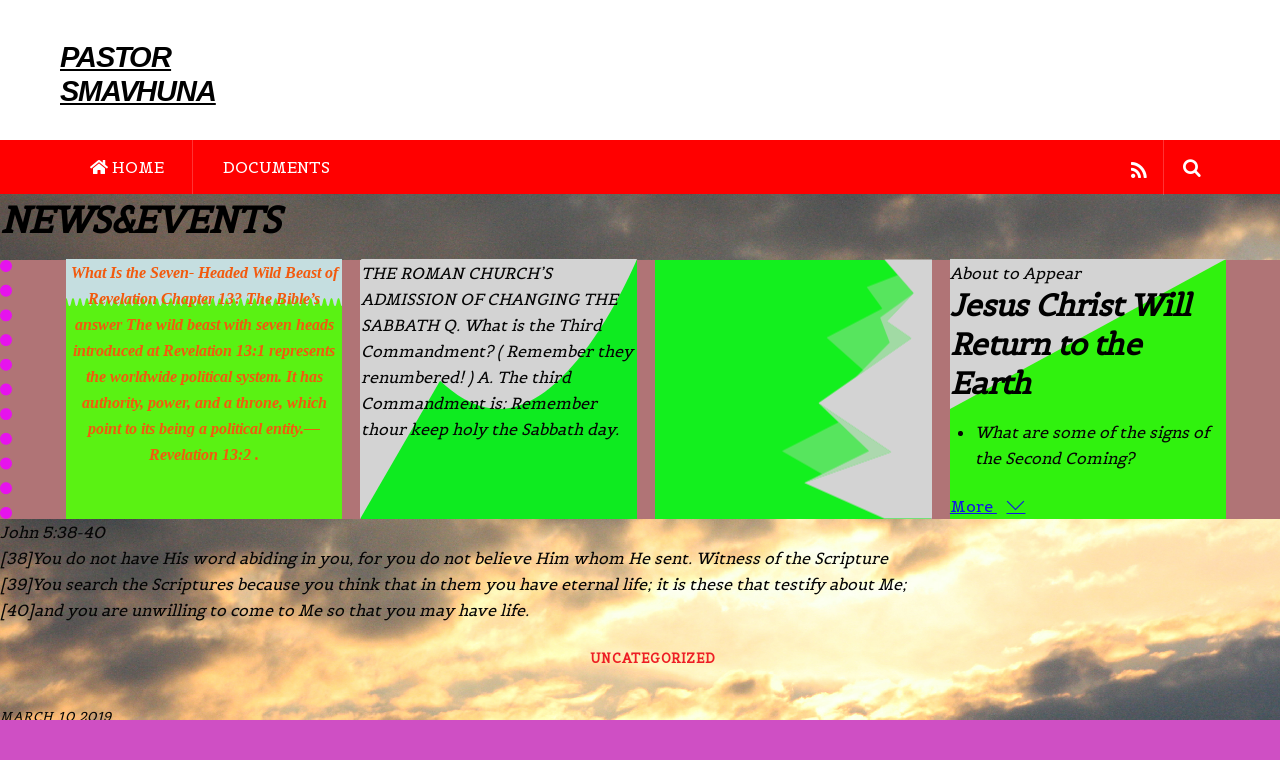

--- FILE ---
content_type: text/html; charset=UTF-8
request_url: https://www.mavhuna.com/home/blog/newsevents/
body_size: 16131
content:
<!DOCTYPE html>
<html lang="en-US" xmlns:fb="https://www.facebook.com/2008/fbml" xmlns:addthis="https://www.addthis.com/help/api-spec" >

<head>
		<meta charset="UTF-8" />
	<!-- wp_head -->
	<title>NEWS&#038;EVENTS &#8211; PASTOR SMAVHUNA</title>
<meta name='robots' content='max-image-preview:large' />
<link rel='dns-prefetch' href='//s7.addthis.com' />
<link rel='dns-prefetch' href='//fonts.googleapis.com' />
<link rel="alternate" type="application/rss+xml" title="PASTOR SMAVHUNA &raquo; Feed" href="https://www.mavhuna.com/feed/" />
<link rel="alternate" type="application/rss+xml" title="PASTOR SMAVHUNA &raquo; Comments Feed" href="https://www.mavhuna.com/comments/feed/" />
<link rel="alternate" title="oEmbed (JSON)" type="application/json+oembed" href="https://www.mavhuna.com/wp-json/oembed/1.0/embed?url=https%3A%2F%2Fwww.mavhuna.com%2Fhome%2Fblog%2Fnewsevents%2F" />
<link rel="alternate" title="oEmbed (XML)" type="text/xml+oembed" href="https://www.mavhuna.com/wp-json/oembed/1.0/embed?url=https%3A%2F%2Fwww.mavhuna.com%2Fhome%2Fblog%2Fnewsevents%2F&#038;format=xml" />
<style>
	.themify_builder .wow { visibility: hidden; }
	div:not(.caroufredsel_wrapper) > .themify_builder_slider > li:not(:first-child), .mfp-hide { display: none; }
a.themify_lightbox, .module-gallery a, .gallery-icon, .themify_lightboxed_images .post a[href$="jpg"], .themify_lightboxed_images .post a[href$="gif"], .themify_lightboxed_images .post a[href$="png"], .themify_lightboxed_images .post a[href$="JPG"], .themify_lightboxed_images .post a[href$="GIF"], .themify_lightboxed_images .post a[href$="PNG"], .themify_lightboxed_images .post a[href$="jpeg"], .themify_lightboxed_images .post a[href$="JPEG"] { cursor:not-allowed; }
	.themify_lightbox_loaded a.themify_lightbox, .themify_lightbox_loaded .module-gallery a, .themify_lightbox_loaded .gallery-icon { cursor:pointer; }
	</style><style id='wp-img-auto-sizes-contain-inline-css' type='text/css'>
img:is([sizes=auto i],[sizes^="auto," i]){contain-intrinsic-size:3000px 1500px}
/*# sourceURL=wp-img-auto-sizes-contain-inline-css */
</style>
<link rel='stylesheet' id='themify-common-css' href='https://www.mavhuna.com/wp-content/themes/themify-ultra/themify/css/themify.common.min.css?ver=4.7.7' type='text/css' media='all' />
<meta name="themify-framework-css" data-href="https://www.mavhuna.com/wp-content/themes/themify-ultra/themify/css/themify.framework.min.css?ver=4.7.7" content="themify-framework-css" id="themify-framework-css" /><meta name="builder-styles-css" data-href="https://www.mavhuna.com/wp-content/themes/themify-ultra/themify/themify-builder/css/themify-builder-style.min.css?ver=4.7.7" content="builder-styles-css" id="builder-styles-css" />
<style id='wp-emoji-styles-inline-css' type='text/css'>

	img.wp-smiley, img.emoji {
		display: inline !important;
		border: none !important;
		box-shadow: none !important;
		height: 1em !important;
		width: 1em !important;
		margin: 0 0.07em !important;
		vertical-align: -0.1em !important;
		background: none !important;
		padding: 0 !important;
	}
/*# sourceURL=wp-emoji-styles-inline-css */
</style>
<style id='wp-block-library-inline-css' type='text/css'>
:root{--wp-block-synced-color:#7a00df;--wp-block-synced-color--rgb:122,0,223;--wp-bound-block-color:var(--wp-block-synced-color);--wp-editor-canvas-background:#ddd;--wp-admin-theme-color:#007cba;--wp-admin-theme-color--rgb:0,124,186;--wp-admin-theme-color-darker-10:#006ba1;--wp-admin-theme-color-darker-10--rgb:0,107,160.5;--wp-admin-theme-color-darker-20:#005a87;--wp-admin-theme-color-darker-20--rgb:0,90,135;--wp-admin-border-width-focus:2px}@media (min-resolution:192dpi){:root{--wp-admin-border-width-focus:1.5px}}.wp-element-button{cursor:pointer}:root .has-very-light-gray-background-color{background-color:#eee}:root .has-very-dark-gray-background-color{background-color:#313131}:root .has-very-light-gray-color{color:#eee}:root .has-very-dark-gray-color{color:#313131}:root .has-vivid-green-cyan-to-vivid-cyan-blue-gradient-background{background:linear-gradient(135deg,#00d084,#0693e3)}:root .has-purple-crush-gradient-background{background:linear-gradient(135deg,#34e2e4,#4721fb 50%,#ab1dfe)}:root .has-hazy-dawn-gradient-background{background:linear-gradient(135deg,#faaca8,#dad0ec)}:root .has-subdued-olive-gradient-background{background:linear-gradient(135deg,#fafae1,#67a671)}:root .has-atomic-cream-gradient-background{background:linear-gradient(135deg,#fdd79a,#004a59)}:root .has-nightshade-gradient-background{background:linear-gradient(135deg,#330968,#31cdcf)}:root .has-midnight-gradient-background{background:linear-gradient(135deg,#020381,#2874fc)}:root{--wp--preset--font-size--normal:16px;--wp--preset--font-size--huge:42px}.has-regular-font-size{font-size:1em}.has-larger-font-size{font-size:2.625em}.has-normal-font-size{font-size:var(--wp--preset--font-size--normal)}.has-huge-font-size{font-size:var(--wp--preset--font-size--huge)}.has-text-align-center{text-align:center}.has-text-align-left{text-align:left}.has-text-align-right{text-align:right}.has-fit-text{white-space:nowrap!important}#end-resizable-editor-section{display:none}.aligncenter{clear:both}.items-justified-left{justify-content:flex-start}.items-justified-center{justify-content:center}.items-justified-right{justify-content:flex-end}.items-justified-space-between{justify-content:space-between}.screen-reader-text{border:0;clip-path:inset(50%);height:1px;margin:-1px;overflow:hidden;padding:0;position:absolute;width:1px;word-wrap:normal!important}.screen-reader-text:focus{background-color:#ddd;clip-path:none;color:#444;display:block;font-size:1em;height:auto;left:5px;line-height:normal;padding:15px 23px 14px;text-decoration:none;top:5px;width:auto;z-index:100000}html :where(.has-border-color){border-style:solid}html :where([style*=border-top-color]){border-top-style:solid}html :where([style*=border-right-color]){border-right-style:solid}html :where([style*=border-bottom-color]){border-bottom-style:solid}html :where([style*=border-left-color]){border-left-style:solid}html :where([style*=border-width]){border-style:solid}html :where([style*=border-top-width]){border-top-style:solid}html :where([style*=border-right-width]){border-right-style:solid}html :where([style*=border-bottom-width]){border-bottom-style:solid}html :where([style*=border-left-width]){border-left-style:solid}html :where(img[class*=wp-image-]){height:auto;max-width:100%}:where(figure){margin:0 0 1em}html :where(.is-position-sticky){--wp-admin--admin-bar--position-offset:var(--wp-admin--admin-bar--height,0px)}@media screen and (max-width:600px){html :where(.is-position-sticky){--wp-admin--admin-bar--position-offset:0px}}

/*# sourceURL=wp-block-library-inline-css */
</style><style id='wp-block-paragraph-inline-css' type='text/css'>
.is-small-text{font-size:.875em}.is-regular-text{font-size:1em}.is-large-text{font-size:2.25em}.is-larger-text{font-size:3em}.has-drop-cap:not(:focus):first-letter{float:left;font-size:8.4em;font-style:normal;font-weight:100;line-height:.68;margin:.05em .1em 0 0;text-transform:uppercase}body.rtl .has-drop-cap:not(:focus):first-letter{float:none;margin-left:.1em}p.has-drop-cap.has-background{overflow:hidden}:root :where(p.has-background){padding:1.25em 2.375em}:where(p.has-text-color:not(.has-link-color)) a{color:inherit}p.has-text-align-left[style*="writing-mode:vertical-lr"],p.has-text-align-right[style*="writing-mode:vertical-rl"]{rotate:180deg}
/*# sourceURL=https://www.mavhuna.com/wp-includes/blocks/paragraph/style.min.css */
</style>
<style id='wp-block-quote-inline-css' type='text/css'>
.wp-block-quote{box-sizing:border-box;overflow-wrap:break-word}.wp-block-quote.is-large:where(:not(.is-style-plain)),.wp-block-quote.is-style-large:where(:not(.is-style-plain)){margin-bottom:1em;padding:0 1em}.wp-block-quote.is-large:where(:not(.is-style-plain)) p,.wp-block-quote.is-style-large:where(:not(.is-style-plain)) p{font-size:1.5em;font-style:italic;line-height:1.6}.wp-block-quote.is-large:where(:not(.is-style-plain)) cite,.wp-block-quote.is-large:where(:not(.is-style-plain)) footer,.wp-block-quote.is-style-large:where(:not(.is-style-plain)) cite,.wp-block-quote.is-style-large:where(:not(.is-style-plain)) footer{font-size:1.125em;text-align:right}.wp-block-quote>cite{display:block}
/*# sourceURL=https://www.mavhuna.com/wp-includes/blocks/quote/style.min.css */
</style>
<style id='global-styles-inline-css' type='text/css'>
:root{--wp--preset--aspect-ratio--square: 1;--wp--preset--aspect-ratio--4-3: 4/3;--wp--preset--aspect-ratio--3-4: 3/4;--wp--preset--aspect-ratio--3-2: 3/2;--wp--preset--aspect-ratio--2-3: 2/3;--wp--preset--aspect-ratio--16-9: 16/9;--wp--preset--aspect-ratio--9-16: 9/16;--wp--preset--color--black: #000000;--wp--preset--color--cyan-bluish-gray: #abb8c3;--wp--preset--color--white: #ffffff;--wp--preset--color--pale-pink: #f78da7;--wp--preset--color--vivid-red: #cf2e2e;--wp--preset--color--luminous-vivid-orange: #ff6900;--wp--preset--color--luminous-vivid-amber: #fcb900;--wp--preset--color--light-green-cyan: #7bdcb5;--wp--preset--color--vivid-green-cyan: #00d084;--wp--preset--color--pale-cyan-blue: #8ed1fc;--wp--preset--color--vivid-cyan-blue: #0693e3;--wp--preset--color--vivid-purple: #9b51e0;--wp--preset--gradient--vivid-cyan-blue-to-vivid-purple: linear-gradient(135deg,rgb(6,147,227) 0%,rgb(155,81,224) 100%);--wp--preset--gradient--light-green-cyan-to-vivid-green-cyan: linear-gradient(135deg,rgb(122,220,180) 0%,rgb(0,208,130) 100%);--wp--preset--gradient--luminous-vivid-amber-to-luminous-vivid-orange: linear-gradient(135deg,rgb(252,185,0) 0%,rgb(255,105,0) 100%);--wp--preset--gradient--luminous-vivid-orange-to-vivid-red: linear-gradient(135deg,rgb(255,105,0) 0%,rgb(207,46,46) 100%);--wp--preset--gradient--very-light-gray-to-cyan-bluish-gray: linear-gradient(135deg,rgb(238,238,238) 0%,rgb(169,184,195) 100%);--wp--preset--gradient--cool-to-warm-spectrum: linear-gradient(135deg,rgb(74,234,220) 0%,rgb(151,120,209) 20%,rgb(207,42,186) 40%,rgb(238,44,130) 60%,rgb(251,105,98) 80%,rgb(254,248,76) 100%);--wp--preset--gradient--blush-light-purple: linear-gradient(135deg,rgb(255,206,236) 0%,rgb(152,150,240) 100%);--wp--preset--gradient--blush-bordeaux: linear-gradient(135deg,rgb(254,205,165) 0%,rgb(254,45,45) 50%,rgb(107,0,62) 100%);--wp--preset--gradient--luminous-dusk: linear-gradient(135deg,rgb(255,203,112) 0%,rgb(199,81,192) 50%,rgb(65,88,208) 100%);--wp--preset--gradient--pale-ocean: linear-gradient(135deg,rgb(255,245,203) 0%,rgb(182,227,212) 50%,rgb(51,167,181) 100%);--wp--preset--gradient--electric-grass: linear-gradient(135deg,rgb(202,248,128) 0%,rgb(113,206,126) 100%);--wp--preset--gradient--midnight: linear-gradient(135deg,rgb(2,3,129) 0%,rgb(40,116,252) 100%);--wp--preset--font-size--small: 13px;--wp--preset--font-size--medium: 20px;--wp--preset--font-size--large: 36px;--wp--preset--font-size--x-large: 42px;--wp--preset--spacing--20: 0.44rem;--wp--preset--spacing--30: 0.67rem;--wp--preset--spacing--40: 1rem;--wp--preset--spacing--50: 1.5rem;--wp--preset--spacing--60: 2.25rem;--wp--preset--spacing--70: 3.38rem;--wp--preset--spacing--80: 5.06rem;--wp--preset--shadow--natural: 6px 6px 9px rgba(0, 0, 0, 0.2);--wp--preset--shadow--deep: 12px 12px 50px rgba(0, 0, 0, 0.4);--wp--preset--shadow--sharp: 6px 6px 0px rgba(0, 0, 0, 0.2);--wp--preset--shadow--outlined: 6px 6px 0px -3px rgb(255, 255, 255), 6px 6px rgb(0, 0, 0);--wp--preset--shadow--crisp: 6px 6px 0px rgb(0, 0, 0);}:where(.is-layout-flex){gap: 0.5em;}:where(.is-layout-grid){gap: 0.5em;}body .is-layout-flex{display: flex;}.is-layout-flex{flex-wrap: wrap;align-items: center;}.is-layout-flex > :is(*, div){margin: 0;}body .is-layout-grid{display: grid;}.is-layout-grid > :is(*, div){margin: 0;}:where(.wp-block-columns.is-layout-flex){gap: 2em;}:where(.wp-block-columns.is-layout-grid){gap: 2em;}:where(.wp-block-post-template.is-layout-flex){gap: 1.25em;}:where(.wp-block-post-template.is-layout-grid){gap: 1.25em;}.has-black-color{color: var(--wp--preset--color--black) !important;}.has-cyan-bluish-gray-color{color: var(--wp--preset--color--cyan-bluish-gray) !important;}.has-white-color{color: var(--wp--preset--color--white) !important;}.has-pale-pink-color{color: var(--wp--preset--color--pale-pink) !important;}.has-vivid-red-color{color: var(--wp--preset--color--vivid-red) !important;}.has-luminous-vivid-orange-color{color: var(--wp--preset--color--luminous-vivid-orange) !important;}.has-luminous-vivid-amber-color{color: var(--wp--preset--color--luminous-vivid-amber) !important;}.has-light-green-cyan-color{color: var(--wp--preset--color--light-green-cyan) !important;}.has-vivid-green-cyan-color{color: var(--wp--preset--color--vivid-green-cyan) !important;}.has-pale-cyan-blue-color{color: var(--wp--preset--color--pale-cyan-blue) !important;}.has-vivid-cyan-blue-color{color: var(--wp--preset--color--vivid-cyan-blue) !important;}.has-vivid-purple-color{color: var(--wp--preset--color--vivid-purple) !important;}.has-black-background-color{background-color: var(--wp--preset--color--black) !important;}.has-cyan-bluish-gray-background-color{background-color: var(--wp--preset--color--cyan-bluish-gray) !important;}.has-white-background-color{background-color: var(--wp--preset--color--white) !important;}.has-pale-pink-background-color{background-color: var(--wp--preset--color--pale-pink) !important;}.has-vivid-red-background-color{background-color: var(--wp--preset--color--vivid-red) !important;}.has-luminous-vivid-orange-background-color{background-color: var(--wp--preset--color--luminous-vivid-orange) !important;}.has-luminous-vivid-amber-background-color{background-color: var(--wp--preset--color--luminous-vivid-amber) !important;}.has-light-green-cyan-background-color{background-color: var(--wp--preset--color--light-green-cyan) !important;}.has-vivid-green-cyan-background-color{background-color: var(--wp--preset--color--vivid-green-cyan) !important;}.has-pale-cyan-blue-background-color{background-color: var(--wp--preset--color--pale-cyan-blue) !important;}.has-vivid-cyan-blue-background-color{background-color: var(--wp--preset--color--vivid-cyan-blue) !important;}.has-vivid-purple-background-color{background-color: var(--wp--preset--color--vivid-purple) !important;}.has-black-border-color{border-color: var(--wp--preset--color--black) !important;}.has-cyan-bluish-gray-border-color{border-color: var(--wp--preset--color--cyan-bluish-gray) !important;}.has-white-border-color{border-color: var(--wp--preset--color--white) !important;}.has-pale-pink-border-color{border-color: var(--wp--preset--color--pale-pink) !important;}.has-vivid-red-border-color{border-color: var(--wp--preset--color--vivid-red) !important;}.has-luminous-vivid-orange-border-color{border-color: var(--wp--preset--color--luminous-vivid-orange) !important;}.has-luminous-vivid-amber-border-color{border-color: var(--wp--preset--color--luminous-vivid-amber) !important;}.has-light-green-cyan-border-color{border-color: var(--wp--preset--color--light-green-cyan) !important;}.has-vivid-green-cyan-border-color{border-color: var(--wp--preset--color--vivid-green-cyan) !important;}.has-pale-cyan-blue-border-color{border-color: var(--wp--preset--color--pale-cyan-blue) !important;}.has-vivid-cyan-blue-border-color{border-color: var(--wp--preset--color--vivid-cyan-blue) !important;}.has-vivid-purple-border-color{border-color: var(--wp--preset--color--vivid-purple) !important;}.has-vivid-cyan-blue-to-vivid-purple-gradient-background{background: var(--wp--preset--gradient--vivid-cyan-blue-to-vivid-purple) !important;}.has-light-green-cyan-to-vivid-green-cyan-gradient-background{background: var(--wp--preset--gradient--light-green-cyan-to-vivid-green-cyan) !important;}.has-luminous-vivid-amber-to-luminous-vivid-orange-gradient-background{background: var(--wp--preset--gradient--luminous-vivid-amber-to-luminous-vivid-orange) !important;}.has-luminous-vivid-orange-to-vivid-red-gradient-background{background: var(--wp--preset--gradient--luminous-vivid-orange-to-vivid-red) !important;}.has-very-light-gray-to-cyan-bluish-gray-gradient-background{background: var(--wp--preset--gradient--very-light-gray-to-cyan-bluish-gray) !important;}.has-cool-to-warm-spectrum-gradient-background{background: var(--wp--preset--gradient--cool-to-warm-spectrum) !important;}.has-blush-light-purple-gradient-background{background: var(--wp--preset--gradient--blush-light-purple) !important;}.has-blush-bordeaux-gradient-background{background: var(--wp--preset--gradient--blush-bordeaux) !important;}.has-luminous-dusk-gradient-background{background: var(--wp--preset--gradient--luminous-dusk) !important;}.has-pale-ocean-gradient-background{background: var(--wp--preset--gradient--pale-ocean) !important;}.has-electric-grass-gradient-background{background: var(--wp--preset--gradient--electric-grass) !important;}.has-midnight-gradient-background{background: var(--wp--preset--gradient--midnight) !important;}.has-small-font-size{font-size: var(--wp--preset--font-size--small) !important;}.has-medium-font-size{font-size: var(--wp--preset--font-size--medium) !important;}.has-large-font-size{font-size: var(--wp--preset--font-size--large) !important;}.has-x-large-font-size{font-size: var(--wp--preset--font-size--x-large) !important;}
/*# sourceURL=global-styles-inline-css */
</style>

<style id='classic-theme-styles-inline-css' type='text/css'>
/*! This file is auto-generated */
.wp-block-button__link{color:#fff;background-color:#32373c;border-radius:9999px;box-shadow:none;text-decoration:none;padding:calc(.667em + 2px) calc(1.333em + 2px);font-size:1.125em}.wp-block-file__button{background:#32373c;color:#fff;text-decoration:none}
/*# sourceURL=/wp-includes/css/classic-themes.min.css */
</style>
<link rel='stylesheet' id='theme-style-css' href='https://www.mavhuna.com/wp-content/themes/themify-ultra/style.min.css?ver=2.2.6' type='text/css' media='all' />
<link rel='stylesheet' id='themify-media-queries-css' href='https://www.mavhuna.com/wp-content/themes/themify-ultra/media-queries.min.css?ver=2.2.6' type='text/css' media='all' />
<link rel='stylesheet' id='ultra-header-css' href='https://www.mavhuna.com/wp-content/themes/themify-ultra/styles/header-classic.min.css?ver=6.9' type='text/css' media='all' />
<link rel='stylesheet' id='themify-mobile-menu-dropdown-css' href='https://www.mavhuna.com/wp-content/themes/themify-ultra/styles/menu-dropdown.min.css?ver=2.2.6' type='text/css' media='all' />
<link rel='stylesheet' id='themify-builder-165-generated-css' href='https://www.mavhuna.com/wp-content/uploads/themify-css/themify-builder-165-generated.css?ver=1582392199' type='text/css' media='all' />
<link rel='stylesheet' id='themify-customize-css' href='https://www.mavhuna.com/wp-content/uploads/themify-customizer.css?ver=20.02.22.21.05.58' type='text/css' media='all' />
<link rel='stylesheet' id='addthis_all_pages-css' href='https://www.mavhuna.com/wp-content/plugins/addthis/frontend/build/addthis_wordpress_public.min.css?ver=6.9' type='text/css' media='all' />
<link rel='stylesheet' id='themify-google-fonts-css' href='https://fonts.googleapis.com/css?family=Open+Sans%3A400italic%2C600italic%2C700italic%2C400%2C300%2C600%2C700%7CBelgrano%3Anormal%2Citalic&#038;subset=latin&#038;ver=6.9' type='text/css' media='all' />
<script type="text/javascript" src="https://www.mavhuna.com/wp-includes/js/jquery/jquery.min.js?ver=3.7.1" id="jquery-core-js"></script>
<script type="text/javascript" src="https://www.mavhuna.com/wp-includes/js/jquery/jquery-migrate.min.js?ver=3.4.1" id="jquery-migrate-js"></script>
<link rel="https://api.w.org/" href="https://www.mavhuna.com/wp-json/" /><link rel="alternate" title="JSON" type="application/json" href="https://www.mavhuna.com/wp-json/wp/v2/pages/165" /><link rel="EditURI" type="application/rsd+xml" title="RSD" href="https://www.mavhuna.com/xmlrpc.php?rsd" />
<meta name="generator" content="WordPress 6.9" />
<link rel="canonical" href="https://www.mavhuna.com/home/blog/newsevents/" />
<link rel='shortlink' href='https://www.mavhuna.com/?p=165' />


<meta name="google-site-verification" content="2S9yJN-y60NM0yrZkgpl6UCK94MOS0xQuRNdxCohztI" />
<base target="_blank" >


		<link rel="preconnect" href="https://fonts.googleapis.com" crossorigin/>
	
	<script type="text/javascript">
	    var tf_mobile_menu_trigger_point = 900;
	</script>
	
<meta name="viewport" content="width=device-width, initial-scale=1">

	<style>
	@-webkit-keyframes themifyAnimatedBG {
		0% { background-color: #d6b340; }
100% { background-color: #5ac6cc; }
50% { background-color: #4e47cc; }
33.333333333333% { background-color: #a81919; }
25% { background-color: #e640e6; }
20% { background-color: #b9d141; }
16.666666666667% { background-color: #61c73b; }

	}
	@keyframes themifyAnimatedBG {
		0% { background-color: #d6b340; }
100% { background-color: #5ac6cc; }
50% { background-color: #4e47cc; }
33.333333333333% { background-color: #a81919; }
25% { background-color: #e640e6; }
20% { background-color: #b9d141; }
16.666666666667% { background-color: #61c73b; }

	}
	.themify_builder_row.animated-bg,#footerwrap {
		-webkit-animation: themifyAnimatedBG 70000ms infinite alternate;
		animation: themifyAnimatedBG 70000ms infinite alternate;
	}
	</style>
	<style type="text/css">.recentcomments a{display:inline !important;padding:0 !important;margin:0 !important;}</style>
<!-- Entry Style -->
<style>
.skin-styles {
	background-color: rgba(207, 79, 196, 1);
	background-image: url(http://www.mavhuna.com/wp-content/uploads/2019/04/lpsky1.jpg);
	background-size: cover; background-attachment:fixed;
}
</style>
<!-- End Entry Style -->
<link rel="icon" href="https://www.mavhuna.com/wp-content/uploads/2019/04/cropped-aqubbibjb-32x32.jpg" sizes="32x32" />
<link rel="icon" href="https://www.mavhuna.com/wp-content/uploads/2019/04/cropped-aqubbibjb-192x192.jpg" sizes="192x192" />
<link rel="apple-touch-icon" href="https://www.mavhuna.com/wp-content/uploads/2019/04/cropped-aqubbibjb-180x180.jpg" />
<meta name="msapplication-TileImage" content="https://www.mavhuna.com/wp-content/uploads/2019/04/cropped-aqubbibjb-270x270.jpg" />

</head>

<body class="wp-singular page-template-default page page-id-165 page-child parent-pageid-10 wp-theme-themify-ultra themify-fw-4-7-7 themify-ultra-2-2-6 skin-default webkit not-ie full_width query-page query-post sidebar-none no-home no-touch themify_lightboxed_images builder-parallax-scrolling-active ready-view header-classic fixed-header menu-dropdown footer-horizontal-right  tagline-off header-widgets-off footer-menu-navigation-off tile_enable filter-hover-none filter-featured-only masonry-enabled skin-styles">

<script type="text/javascript">
	function themifyMobileMenuTrigger(e) {
		var w = document.body.clientWidth;
		if( w > 0 && w <= tf_mobile_menu_trigger_point ) {
			document.body.classList.add( 'mobile_menu_active' );
		} else {
			document.body.classList.remove( 'mobile_menu_active' );
		}
		
	}
	themifyMobileMenuTrigger();
	var _init =function () {
	    jQuery( window ).on('tfsmartresize.tf_mobile_menu', themifyMobileMenuTrigger );
	    document.removeEventListener( 'DOMContentLoaded', _init, {once:true,passive:true} );
	    _init=null;
	};
	document.addEventListener( 'DOMContentLoaded', _init, {once:true,passive:true} );
</script>
			<div id="search-lightbox-wrap">
	<div class="search-lightbox">
		<div id="searchform-wrap">
			<form method="get" id="searchform" action="https://www.mavhuna.com/">

	<i class="icon-search"></i>

	<input type="text" name="s" id="s" title="Search" placeholder="Search" value="" />

</form>		</div>
		<!-- /searchform wrap -->
		<div class="search-results-wrap"></div>
	</div>
	<i id="close-search-box"></i>
</div>
<!-- /search-lightbox -->
		<!-- /search-box -->
<div id="pagewrap" class="hfeed site">

			<div id="headerwrap"   >
                        			                                                    <div class="header-icons">
                                <a id="menu-icon" href="#mobile-menu"><span class="menu-icon-inner"></span></a>
                            </div>
                        
			<header id="header" class="pagewidth clearfix" itemscope="itemscope" itemtype="https://schema.org/WPHeader">

	            
	            <div class="header-bar">
		            						<div id="site-logo"><a href="https://www.mavhuna.com" title="PASTOR SMAVHUNA"><span>PASTOR SMAVHUNA</span></a></div>					
									</div>
				<!-- /.header-bar -->

									<div id="mobile-menu" class="sidemenu sidemenu-off">

						<div class="navbar-wrapper clearfix">

															<div class="social-widget">
																												
																			<div class="rss">
											<a href="https://www.mavhuna.com/feed/"></a>
										</div>
																	</div>
								<!-- /.social-widget -->
							
															<a class="search-button" href="#"></a>								<!-- /searchform-wrap -->
							
							<nav id="main-nav-wrap" itemscope="itemscope" itemtype="https://schema.org/SiteNavigationElement">
																	<ul id="main-nav" class="main-nav menu-name-main-navigation"><li id='menu-item-106' class="menu-item menu-item-type-post_type menu-item-object-page menu-item-home current-page-ancestor current-menu-ancestor current_page_ancestor menu-item-has-children has-sub-menu has-sub-menu" ><a  href="https://www.mavhuna.com/"><i class="fa fa-home"></i> HOME</a> 
<ul class="sub-menu">
<li id='menu-item-52' class="menu-item menu-item-type-post_type menu-item-object-post current-menu-ancestor current-menu-parent menu-item-has-children has-sub-menu highlight-link dropdown-columns-2" ><a  href="https://www.mavhuna.com/devotional/"><i class="fa fa-eye"></i> DEVOTIONAL</a> 
	<ul class="sub-menu">
<li id='menu-item-53' class="menu-item menu-item-type-post_type menu-item-object-page current-page-ancestor current-page-parent" ><a  href="https://www.mavhuna.com/home/blog/"><i class="fa fa-rss-square"></i> Blog</a> </li>
<li id='menu-item-108' class="menu-item menu-item-type-post_type menu-item-object-page" ><a  href="https://www.mavhuna.com/testimony/">TESTIMONY</a> </li>
<li id='menu-item-175' class="menu-item menu-item-type-post_type menu-item-object-page current-menu-item page_item page-item-165 current_page_item" ><a  href="https://www.mavhuna.com/home/blog/newsevents/">NEWS&#038;EVENTS</a> </li>
	</ul>
</li>
</ul>
</li>
<li id='menu-item-778' class="menu-item menu-item-type-post_type menu-item-object-page" ><a  href="https://www.mavhuna.com/documents/">DOCUMENTS</a> </li>
</ul>									<!-- /#main-nav -->
									
																		
															</nav>
							<!-- /#main-nav-wrap -->
							
						</div>

						
						<a id="menu-icon-close" href="#"></a>
					</div>
					<!-- /#mobile-menu -->
				
				
				
				
			</header>
			<!-- /#header -->

	        
		</div>
		<!-- /#headerwrap -->
	
	<div id="body" class="clearfix">

		

<!-- layout-container -->
<div id="layout" class="pagewidth clearfix">

		<!-- content -->
	<div id="content" class="clearfix">
    	
		
							<div id="page-165" class="type-page">

			<!-- page-title -->
							
				<time datetime="2019-04-19"></time>
				 <h1 class="page-title">NEWS&#038;EVENTS </h1>						<!-- /page-title -->

			<div class="page-content entry-content">

				
				<div class="at-above-post-page addthis_tool" data-url="https://www.mavhuna.com/home/blog/newsevents/"></div><link rel="preload" href="https://www.mavhuna.com/wp-content/themes/themify-ultra/themify/themify-builder/css/themify-builder-style.min.css?ver=4.7.7" as="style" /><script type="text/javascript">
				if(document.getElementById( "themify-builder-style" )===null ){
					var el =  document.getElementById( "builder-styles-css" );
					if(el!==null){
					var link = document.createElement("link");
					link.id="themify-builder-style";
					link.rel="stylesheet";
					link.type="text/css";
					link.href=el.getAttribute("data-href");
					el.parentNode.replaceChild( link, el);
					}
				}
			</script><div id="themify_builder_content-165" data-postid="165" class="themify_builder_content themify_builder_content-165 themify_builder">
    	<!-- module_row -->
	<div   class="themify_builder_row module_row clearfix repeat module_row_0 themify_builder_165_row module_row_165-0 tb_e7301b4">
	    	    <div class="row_inner col_align_top gutter-narrow"   data-basecol="4" data-col_mobile="column4-1">
			<div  class="module_column tb-column col4-1 first tb_165_column module_column_0 module_column_165-0-0 tb_4b27b0d repeat" >
	    						<div class="tb_row_frame tb_row_frame_top "></div>
							    	        <div class="tb-column-inner">
		    <!-- module plain text -->
<div  class="module module-plain-text tb_403d002  ">
        <div class="tb_text_wrap" >
	What Is the
Seven-
Headed Wild
Beast of Revelation
Chapter 13?


The Bible’s answer
The wild beast with seven heads introduced
at Revelation 13:1 represents the worldwide
political system.
It has authority, power, and a throne,
which point to its being a political
entity.— Revelation 13:2 .
    </div>
</div>
<!-- /module plain text -->	        </div>
	    	</div>
		<div  class="module_column tb-column col4-1 second tb_165_column module_column_1 module_column_165-0-1 tb_3f2eff7 repeat" >
	    						<div class="tb_row_frame tb_row_frame_top "></div>
												<div class="tb_row_frame tb_row_frame_left "></div>
							    	        <div class="tb-column-inner">
		    <!-- module plain text -->
<div  class="module module-plain-text tb_97bf2b7  ">
        <div class="tb_text_wrap" >
	THE ROMAN
CHURCH&#8217;S
ADMISSION OF
CHANGING THE
SABBATH

Q. What is the Third Commandment?
( Remember they renumbered! )
A. The third Commandment is: Remember
thour keep holy the Sabbath day.
    </div>
</div>
<!-- /module plain text -->	        </div>
	    	</div>
		<div  class="module_column tb-column col4-1 third tb_165_column module_column_2 module_column_165-0-2 tb_930759d repeat" >
	    						<div class="tb_row_frame tb_row_frame_right "></div>
							    	</div>
		<div  class="module_column tb-column col4-1 last tb_165_column module_column_3 module_column_165-0-3 tb_92fae07 repeat" >
	    						<div class="tb_row_frame tb_row_frame_top "></div>
							    	        <div class="tb-column-inner">
		    <!-- module plain text -->
<div  class="module module-plain-text tb_20d8875  ">
        <div class="tb_text_wrap" >
	About to Appear    </div>
</div>
<!-- /module plain text --><!-- module text -->
<div  class="module module-text tb_dae6984    ">
            <div  class="tb_text_wrap">
    <header>
<h2 id="title2" data-aid="128043374">Jesus Christ Will Return to the Earth</h2>
</header>
<ul class="bullet">
<li>
<p id="p1" data-aid="128043375">What are some of the signs of the Second Coming?</p>
</li>
</ul>
<div class="more-text" style="display: none">
<p id="p2" data-aid="128043376">The Savior told Joseph Smith, “I will reveal myself from heaven with power and great glory … and dwell in righteousness with men on earth a thousand years, and the wicked shall not stand” (<a class="scripture-ref" href="https://www.churchofjesuschrist.org/study/scriptures/dc-testament/dc/29.11?#10">D&amp;C 29:11</a>; see also chapters 44 and 45 in this book). Jesus has told us that certain signs and events will warn us when the time of His Second Coming is near.</p>
<p data-aid="128043376"><a href="https://www.churchofjesuschrist.org/study/manual/gospel-principles/chapter-43-signs-of-the-second-coming?lang=eng">https://www.churchofjesuschrist.org/study/manual/gospel-principles/chapter-43-signs-of-the-second-coming?lang=eng</a></p></div><a href="#" class="tb-text-more-link module-text-more tb-more-tag">More </a>    </div>
</div>
<!-- /module text -->
	        </div>
	    	</div>
		    </div>
	    <!-- /row_inner -->
	</div>
	<!-- /module_row -->
	</div>



<p>John 5:38-40<br>[38]You do not have His word abiding in you, for you do not believe Him whom He sent. Witness of the Scripture<br>[39]You search the Scriptures because you think that in them you have eternal life; it is these that testify about Me;<br>[40]and you are unwilling to come to Me so that you may have life.</p>
<!-- AddThis Advanced Settings above via filter on the_content --><!-- AddThis Advanced Settings below via filter on the_content --><!-- AddThis Advanced Settings generic via filter on the_content --><!-- AddThis Share Buttons above via filter on the_content --><!-- AddThis Share Buttons below via filter on the_content --><div class="at-below-post-page addthis_tool" data-url="https://www.mavhuna.com/home/blog/newsevents/"></div><!-- AddThis Share Buttons generic via filter on the_content -->
				
				
				<!-- comments -->
								<!-- /comments -->

			</div>
			<!-- /.post-content -->

			</div><!-- /.type-page -->
		
									<ul class="post-filter">	<li class="cat-item cat-item-1"><a href="https://www.mavhuna.com/category/uncategorized/">Uncategorized</a>
</li>
</ul>				
				<!-- query posts starts -->
				<div id="loops-wrapper" class="loops-wrapper sidebar-none grid2-thumb masonry pagination">

					
						

<article id="post-24" class="post clearfix post-24 type-post status-publish format-standard sticky hentry category-uncategorized has-post-title has-post-date has-post-category has-post-tag has-post-comment has-post-author   cat-1">
	
            <a href="https://www.mavhuna.com/devotional/" data-post-permalink="yes" style="display: none;"></a>
    
	
	
	
		
	
	
	<div class="post-content">
		<div class="post-content-inner">

							<div class="post-date-wrap">
					<time class="post-date entry-date updated" datetime="2019-03-10">
                                                                                                                                                                                                <span class="month">March</span>
                                                                                                    <span class="day">10</span>
                                                                                                    <span class="year">2019</span>
                                                                                            					</time>
				</div>
			
							 <h2 class="post-title entry-title"><a href="https://www.mavhuna.com/devotional/">DEVOTIONAL</a> </h2>			
			
			
			<div class="entry-content">

				
					<link class="themify-builder-generated-css" id="themify-builder-24-generated" rel="stylesheet" href="https://www.mavhuna.com/wp-content/uploads/themify-css/themify-builder-24-generated.css?ver=1576835792" type="text/css" /><div class="at-above-post-homepage addthis_tool" data-url="https://www.mavhuna.com/devotional/"></div><div id="themify_builder_content-24" data-postid="24" class="themify_builder_content themify_builder_content-24 themify_builder">
    	<!-- module_row -->
	<div  class="themify_builder_row module_row clearfix module_row_0 themify_builder_24_row module_row_24-0 tb_aede951">
	    	    <div class="row_inner col_align_top" >
			<div  class="module_column tb-column col-full first tb_24_column module_column_0 module_column_24-0-0 tb_3e4715d repeat" >
	    						<div class="tb_row_frame tb_row_frame_top "></div>
							    	        <div class="tb-column-inner">
		    <!-- module text -->
<div  class="module module-text tb_bcff846  repeat  tb_text_dropcap">
            <div  class="tb_text_wrap">
    <ul>
<li><strong>Great men have their priorities in line.They know what is truly important in life,and live accordingly.</strong></li>
<li><strong>Great men are tender with those in need of tenderness.They are kind to the elderly,children,and those with disabilities.</strong></li>
<li><strong>Great men respect and honour women. They don&#8217;t objectify,degrade,or demean them.</strong></li>
<li><strong>Great men participate in the community.They may spend time volunteering,workig for a cause,or being involved with a charity or the work in the church.</strong></li>
<li><strong>Great men are honest,and have a sense of morality,integrity,and decency.They have an internal awareness of what is or is not appropriate,good,right,or decent.</strong></li>
<li><strong>Great men have a sense of purpose.They do not waste inordinate amounts of time in front of the TV or playing video games.They can balance fun and relaxation with work and productivity.</strong></li>
<li><strong>Great men are continually expanding their minds.They do not think they know it all and are open to new ideas and insights.</strong></li>
<li><strong>Great men have a healthy sense of self.They are confident and secure while maintaining a sense of humility.</strong></li>
<li><strong>Great men help and assist others.Whether in their place of employment, in their daily lives,or in the greater world at large,they have a sense of giving back.</strong></li>
<li><strong>Great men are in touch with their feelings,emotions,concerns,and even short comings.They don&#8217;t feel a need for pretence or power.They can cry,have compassion,and acknowledge mistakes.They can love and be loved.</strong></li>
</ul>
<p><strong>1 Corinthians 10:30 So eat your meals heartily, not worrying about what others say about you &#8211; you&#8217;re eating to God&#8217;s glory, after all, not to please them. As a matter of fact, do everything that way, heartily and freely to God&#8217;s glory</strong></p>    </div>
</div>
<!-- /module text -->
	        </div>
	    	</div>
		    </div>
	    <!-- /row_inner -->
	</div>
	<!-- /module_row -->
	</div>



<blockquote class="wp-block-quote has-text-align-left is-style-large is-layout-flow wp-block-quote-is-layout-flow">
<p></p>
<cite><br>2 Corinthians 5:18-21&nbsp;New King James Version (NKJV)<br><sup>18&nbsp;</sup>Now all things&nbsp;<em>are</em>&nbsp;of God,&nbsp;who has reconciled us to Himself through Jesus Christ, and has given us the ministry of reconciliation,&nbsp;<sup>19&nbsp;</sup>that is, that&nbsp;God was in Christ reconciling the world to Himself, not&nbsp;<sup>[<a href="https://www.biblegateway.com/passage/?search=2+Corinthians+5%3A18-21&amp;version=NKJV#fen-NKJV-28897a">a</a>]</sup>imputing their trespasses to them, and has committed to us the word of reconciliation.<br><sup>20&nbsp;</sup>Now then, we are&nbsp;ambassadors for Christ, as though God were pleading through us: we implore&nbsp;<em>you</em>&nbsp;on Christ’s behalf, be reconciled to God.&nbsp;<sup>21&nbsp;</sup>For&nbsp;He made Him who knew no sin&nbsp;<em>to be</em>&nbsp;sin for us, that we might become&nbsp;the righteousness of God in Him. </cite></blockquote>


<!-- AddThis Advanced Settings above via filter on the_content --><!-- AddThis Advanced Settings below via filter on the_content --><!-- AddThis Advanced Settings generic via filter on the_content --><!-- AddThis Share Buttons above via filter on the_content --><!-- AddThis Share Buttons below via filter on the_content --><div class="at-below-post-homepage addthis_tool" data-url="https://www.mavhuna.com/devotional/"></div><!-- AddThis Share Buttons generic via filter on the_content -->
				
			</div><!-- /.entry-content -->

			
		</div>
		<!-- /.post-content-inner -->
	</div>
	<!-- /.post-content -->
	
</article>
<!-- /.post -->

					
				</div>
				<!-- /query posts ends -->

																								
			
			
		
			</div>
	<!-- /content -->
    
	
	

</div>
<!-- /layout-container -->

			</div><!-- /body -->

							<div id="footerwrap"   >
										<footer id="footer" class="pagewidth clearfix" itemscope="itemscope" itemtype="https://schema.org/WPFooter">
						<div class="back-top clearfix back-top-float back-top-hide"><div class="arrow-up"><a href="#header"></a></div></div>
						<div class="main-col first clearfix">
							<div class="footer-left-wrap first">
																	<div class="footer-logo-wrapper clearfix">
										<div id="footer-logo"><a href="https://www.mavhuna.com" title="PASTOR SMAVHUNA"><img src="https://www.mavhuna.com/wp-content/uploads/2019/04/londkncdkj.jpg" alt="contact person" title="pastor" /></a></div>										<!-- /footer-logo -->
									</div>
															
															</div>
							
							<div class="footer-right-wrap">
								
																	<div class="footer-text clearfix">
										<div class="footer-text-inner">
																							<div class="one">&copy; <a href="https://www.mavhuna.com">PASTOR SMAVHUNA</a> 2026</div>																																	</div>
									</div>
									<!-- /.footer-text -->
															</div>
						</div>

																					<div class="section-col clearfix">
									<div class="footer-widgets-wrap">
										
		<div class="footer-widgets clearfix">
							<div class="col3-1 first">
					<div id="themify-social-links-3" class="widget themify-social-links"><h4 class="widgettitle">connect with us:</h4><ul class="social-links vertical">
							<li class="social-link-item twitter font-icon icon-small">
								<a href="https://twitter.com/MavhunaSolomon" target="_blank"><i class="fa fa-twitter" style="color: #21cfbb;"></i>  Twitter</a>
							</li>
							<!-- /themify-link-item -->
							<li class="social-link-item facebook font-icon icon-small">
								<a href="http://www.facebook.com/pastormavhuna" target="_blank"><i class="fa fa-facebook" ></i>  Facebook</a>
							</li>
							<!-- /themify-link-item -->
							<li class="social-link-item youtube font-icon icon-small">
								<a href="http://www.youtube.com/channel/UCZ36S-Izbdd8x2arFIGYvrg" target="_blank"><i class="fa fa-youtube" ></i>  YouTube</a>
							</li>
							<!-- /themify-link-item --></ul></div>				</div>
							<div class="col3-1 ">
									</div>
							<div class="col3-1 ">
									</div>
					</div>
		<!-- /.footer-widgets -->

											<!-- /footer-widgets -->
									</div>
								</div>
													
											</footer><!-- /#footer -->

					
				</div><!-- /#footerwrap -->
			
		</div><!-- /#pagewrap -->

		
		<!-- SCHEMA BEGIN --><script type="application/ld+json">[{"@context":"https:\/\/schema.org","@type":"WebPage","mainEntityOfPage":{"@type":"WebPage","@id":"https:\/\/www.mavhuna.com\/home\/blog\/newsevents\/"},"headline":"NEWS&#038;EVENTS","datePublished":"2019-04-19T20:16:58+02:00","dateModified":"2019-04-19T20:16:58+02:00","description":""},{"@context":"https:\/\/schema.org","@type":"Article","mainEntityOfPage":{"@type":"WebPage","@id":"https:\/\/www.mavhuna.com\/devotional\/"},"headline":"DEVOTIONAL","datePublished":"2019-03-10T15:51:49+02:00","dateModified":"2019-03-10T15:51:49+02:00","author":{"@type":"Person","name":"mavhuna"},"publisher":{"@type":"Organization","name":"MINISTRY OF RECONCILIATION SCHOOL OF CHRIST","logo":{"@type":"ImageObject","url":"","width":0,"height":0}},"description":"<div class=\"at-above-post-homepage addthis_tool\" data-url=\"https:\/\/www.mavhuna.com\/devotional\/\"><\/div>2 Corinthians 5:18-21&nbsp;New King James Version (NKJV)18&nbsp;Now all things&nbsp;are&nbsp;of God,&nbsp;who has reconciled us to Himself through Jesus Christ, and has given us the ministry of reconciliation,&nbsp;19&nbsp;that is, that&nbsp;God was in Christ reconciling the world to Himself, not&nbsp;[a]imputing their trespasses to them, and has committed to us the word of reconciliation.20&nbsp;Now then, we are&nbsp;ambassadors for Christ, [&hellip;]<!-- AddThis Advanced Settings above via filter on get_the_excerpt --><!-- AddThis Advanced Settings below via filter on get_the_excerpt --><!-- AddThis Advanced Settings generic via filter on get_the_excerpt --><!-- AddThis Share Buttons above via filter on get_the_excerpt --><!-- AddThis Share Buttons below via filter on get_the_excerpt --><div class=\"at-below-post-homepage addthis_tool\" data-url=\"https:\/\/www.mavhuna.com\/devotional\/\"><\/div><!-- AddThis Share Buttons generic via filter on get_the_excerpt -->"}]</script><!-- /SCHEMA END -->		<!-- wp_footer -->
		

<script type='text/javascript' data-cfasync='false'>window.purechatApi = { l: [], t: [], on: function () { this.l.push(arguments); } }; (function () { var done = false; var script = document.createElement('script'); script.async = true; script.type = 'text/javascript'; script.src = 'https://app.purechat.com/VisitorWidget/WidgetScript'; document.getElementsByTagName('HEAD').item(0).appendChild(script); script.onreadystatechange = script.onload = function (e) { if (!done && (!this.readyState || this.readyState == 'loaded' || this.readyState == 'complete')) { var w = new PCWidget({c: '543254ed-ec84-4149-b023-b1e4cebd25d9', f: true }); done = true; } }; })();</script><script type="speculationrules">
{"prefetch":[{"source":"document","where":{"and":[{"href_matches":"/*"},{"not":{"href_matches":["/wp-*.php","/wp-admin/*","/wp-content/uploads/*","/wp-content/*","/wp-content/plugins/*","/wp-content/themes/themify-ultra/*","/*\\?(.+)"]}},{"not":{"selector_matches":"a[rel~=\"nofollow\"]"}},{"not":{"selector_matches":".no-prefetch, .no-prefetch a"}}]},"eagerness":"conservative"}]}
</script>
<script type='text/javascript' data-cfasync='false'>window.purechatApi = { l: [], t: [], on: function () { this.l.push(arguments); } }; (function () { var done = false; var script = document.createElement('script'); script.async = true; script.type = 'text/javascript'; script.src = 'https://app.purechat.com/VisitorWidget/WidgetScript'; document.getElementsByTagName('HEAD').item(0).appendChild(script); script.onreadystatechange = script.onload = function (e) { if (!done && (!this.readyState || this.readyState == 'loaded' || this.readyState == 'complete')) { var w = new PCWidget({c: '543254ed-ec84-4149-b023-b1e4cebd25d9', f: true }); done = true; } }; })();</script><script data-cfasync="false" type="text/javascript">if (window.addthis_product === undefined) { window.addthis_product = "wpp"; } if (window.wp_product_version === undefined) { window.wp_product_version = "wpp-6.2.7"; } if (window.addthis_share === undefined) { window.addthis_share = {}; } if (window.addthis_config === undefined) { window.addthis_config = {"data_track_clickback":true,"ui_atversion":"300","data_track_addressbar":true}; } if (window.addthis_plugin_info === undefined) { window.addthis_plugin_info = {"info_status":"enabled","cms_name":"WordPress","plugin_name":"Share Buttons by AddThis","plugin_version":"6.2.7","plugin_mode":"AddThis","anonymous_profile_id":"wp-5a31c8fb09d452a07719b04b48e593ea","page_info":{"template":"pages","post_type":""},"sharing_enabled_on_post_via_metabox":false}; } 
                    (function() {
                      var first_load_interval_id = setInterval(function () {
                        if (typeof window.addthis !== 'undefined') {
                          window.clearInterval(first_load_interval_id);
                          if (typeof window.addthis_layers !== 'undefined' && Object.getOwnPropertyNames(window.addthis_layers).length > 0) {
                            window.addthis.layers(window.addthis_layers);
                          }
                          if (Array.isArray(window.addthis_layers_tools)) {
                            for (i = 0; i < window.addthis_layers_tools.length; i++) {
                              window.addthis.layers(window.addthis_layers_tools[i]);
                            }
                          }
                        }
                     },1000)
                    }());
                </script><script type="text/javascript" id="themify-main-script-js-extra">
/* <![CDATA[ */
var themify_vars = {"version":"4.7.7","url":"https://www.mavhuna.com/wp-content/themes/themify-ultra/themify","wp":"6.9","map_key":null,"bing_map_key":null,"includesURL":"https://www.mavhuna.com/wp-includes/","isCached":null,"commentUrl":"","minify":{"css":{"themify-icons":1,"lightbox":1,"main":1,"themify-builder-style":1},"js":{"backstretch.themify-version":1,"bigvideo":1,"themify.dropdown":1,"themify-tiles":1,"themify.mega-menu":1,"themify.builder.script":1,"themify.scroll-highlight":1,"themify-youtube-bg":1,"themify-ticks":1}},"media":{"css":{"wp-mediaelement":{"src":"https://www.mavhuna.com/wp-includes/js/mediaelement/wp-mediaelement.min.css","v":false},"mediaelement":{"src":"https://www.mavhuna.com/wp-includes/js/mediaelement/mediaelementplayer-legacy.min.css","v":"4.2.17"}},"_wpmejsSettings":"var _wpmejsSettings = {\"pluginPath\":\"/wp-includes/js/mediaelement/\",\"classPrefix\":\"mejs-\",\"stretching\":\"responsive\",\"audioShortcodeLibrary\":\"mediaelement\",\"videoShortcodeLibrary\":\"mediaelement\"};","js":{"mediaelement-core":{"src":"https://www.mavhuna.com/wp-includes/js/mediaelement/mediaelement-and-player.min.js","v":"4.2.17","extra":{"before":[false,"var mejsL10n = {\"language\":\"en\",\"strings\":{\"mejs.download-file\":\"Download File\",\"mejs.install-flash\":\"You are using a browser that does not have Flash player enabled or installed. Please turn on your Flash player plugin or download the latest version from https://get.adobe.com/flashplayer/\",\"mejs.fullscreen\":\"Fullscreen\",\"mejs.play\":\"Play\",\"mejs.pause\":\"Pause\",\"mejs.time-slider\":\"Time Slider\",\"mejs.time-help-text\":\"Use Left/Right Arrow keys to advance one second, Up/Down arrows to advance ten seconds.\",\"mejs.live-broadcast\":\"Live Broadcast\",\"mejs.volume-help-text\":\"Use Up/Down Arrow keys to increase or decrease volume.\",\"mejs.unmute\":\"Unmute\",\"mejs.mute\":\"Mute\",\"mejs.volume-slider\":\"Volume Slider\",\"mejs.video-player\":\"Video Player\",\"mejs.audio-player\":\"Audio Player\",\"mejs.captions-subtitles\":\"Captions/Subtitles\",\"mejs.captions-chapters\":\"Chapters\",\"mejs.none\":\"None\",\"mejs.afrikaans\":\"Afrikaans\",\"mejs.albanian\":\"Albanian\",\"mejs.arabic\":\"Arabic\",\"mejs.belarusian\":\"Belarusian\",\"mejs.bulgarian\":\"Bulgarian\",\"mejs.catalan\":\"Catalan\",\"mejs.chinese\":\"Chinese\",\"mejs.chinese-simplified\":\"Chinese (Simplified)\",\"mejs.chinese-traditional\":\"Chinese (Traditional)\",\"mejs.croatian\":\"Croatian\",\"mejs.czech\":\"Czech\",\"mejs.danish\":\"Danish\",\"mejs.dutch\":\"Dutch\",\"mejs.english\":\"English\",\"mejs.estonian\":\"Estonian\",\"mejs.filipino\":\"Filipino\",\"mejs.finnish\":\"Finnish\",\"mejs.french\":\"French\",\"mejs.galician\":\"Galician\",\"mejs.german\":\"German\",\"mejs.greek\":\"Greek\",\"mejs.haitian-creole\":\"Haitian Creole\",\"mejs.hebrew\":\"Hebrew\",\"mejs.hindi\":\"Hindi\",\"mejs.hungarian\":\"Hungarian\",\"mejs.icelandic\":\"Icelandic\",\"mejs.indonesian\":\"Indonesian\",\"mejs.irish\":\"Irish\",\"mejs.italian\":\"Italian\",\"mejs.japanese\":\"Japanese\",\"mejs.korean\":\"Korean\",\"mejs.latvian\":\"Latvian\",\"mejs.lithuanian\":\"Lithuanian\",\"mejs.macedonian\":\"Macedonian\",\"mejs.malay\":\"Malay\",\"mejs.maltese\":\"Maltese\",\"mejs.norwegian\":\"Norwegian\",\"mejs.persian\":\"Persian\",\"mejs.polish\":\"Polish\",\"mejs.portuguese\":\"Portuguese\",\"mejs.romanian\":\"Romanian\",\"mejs.russian\":\"Russian\",\"mejs.serbian\":\"Serbian\",\"mejs.slovak\":\"Slovak\",\"mejs.slovenian\":\"Slovenian\",\"mejs.spanish\":\"Spanish\",\"mejs.swahili\":\"Swahili\",\"mejs.swedish\":\"Swedish\",\"mejs.tagalog\":\"Tagalog\",\"mejs.thai\":\"Thai\",\"mejs.turkish\":\"Turkish\",\"mejs.ukrainian\":\"Ukrainian\",\"mejs.vietnamese\":\"Vietnamese\",\"mejs.welsh\":\"Welsh\",\"mejs.yiddish\":\"Yiddish\"}};"]}},"mediaelement-migrate":{"src":"https://www.mavhuna.com/wp-includes/js/mediaelement/mediaelement-migrate.min.js","v":false,"extra":""}}},"scrollTo":null};
var tbLocalScript = {"ajaxurl":"https://www.mavhuna.com/wp-admin/admin-ajax.php","isAnimationActive":"1","isParallaxActive":"1","isScrollEffectActive":"1","isStickyScrollActive":"1","animationInviewSelectors":[".module.wow",".module_row.wow",".builder-posts-wrap \u003E .post.wow"],"backgroundSlider":{"autoplay":5000},"animationOffset":"100","videoPoster":"https://www.mavhuna.com/wp-content/themes/themify-ultra/themify/themify-builder/img/blank.png","backgroundVideoLoop":"yes","builder_url":"https://www.mavhuna.com/wp-content/themes/themify-ultra/themify/themify-builder","framework_url":"https://www.mavhuna.com/wp-content/themes/themify-ultra/themify","version":"4.7.7","fullwidth_support":"1","fullwidth_container":"body","loadScrollHighlight":"1","addons":[],"breakpoints":{"tablet_landscape":[769,"1280"],"tablet":[681,"768"],"mobile":"680"},"ticks":{"tick":30,"ajaxurl":"https://www.mavhuna.com/wp-admin/admin-ajax.php","postID":165},"cf_api_url":"https://www.mavhuna.com/?tb_load_cf=","emailSub":"Check this out!"};
var themifyScript = {"lightbox":{"lightboxSelector":".themify_lightbox","lightboxOn":true,"lightboxContentImages":true,"lightboxContentImagesSelector":".post-content a[href$=jpg],.page-content a[href$=jpg],.post-content a[href$=gif],.page-content a[href$=gif],.post-content a[href$=png],.page-content a[href$=png],.post-content a[href$=JPG],.page-content a[href$=JPG],.post-content a[href$=GIF],.page-content a[href$=GIF],.post-content a[href$=PNG],.page-content a[href$=PNG],.post-content a[href$=jpeg],.page-content a[href$=jpeg],.post-content a[href$=JPEG],.page-content a[href$=JPEG]","theme":"pp_default","social_tools":false,"allow_resize":true,"show_title":false,"overlay_gallery":false,"screenWidthNoLightbox":600,"deeplinking":false,"contentImagesAreas":".post, .type-page, .type-highlight, .type-slider","gallerySelector":".gallery-icon \u003E a","lightboxGalleryOn":true},"lightboxContext":"body"};
var tbScrollHighlight = {"fixedHeaderSelector":"#headerwrap.fixed-header","speed":"900","navigation":"#main-nav, .module-menu .ui.nav","scrollOffset":"-5","scroll":"internal"};
//# sourceURL=themify-main-script-js-extra
/* ]]> */
</script>
<script type="text/javascript" defer="defer" src="https://www.mavhuna.com/wp-content/themes/themify-ultra/themify/js/main.min.js?ver=4.7.7" id="themify-main-script-js"></script>
<script type="text/javascript" src="https://s7.addthis.com/js/300/addthis_widget.js?ver=6.9#pubid=ra-6125e524106bc2b5" id="addthis_widget-js"></script>
<script type="text/javascript" src="https://www.mavhuna.com/wp-includes/js/imagesloaded.min.js?ver=5.0.0" id="imagesloaded-js"></script>
<script type="text/javascript" defer="defer" src="https://www.mavhuna.com/wp-content/themes/themify-ultra/themify/js/themify.sidemenu.min.js?ver=2.2.6" id="slide-nav-js"></script>
<script type="text/javascript" defer="defer" src="https://www.mavhuna.com/wp-content/themes/themify-ultra/js/jquery.infinitescroll.min.js?ver=6.9" id="infinitescroll-js"></script>
<script type="text/javascript" id="theme-script-js-extra">
/* <![CDATA[ */
var themifyScript = {"themeURI":"https://www.mavhuna.com/wp-content/themes/themify-ultra","lightbox":{"lightboxSelector":".themify_lightbox","lightboxOn":true,"lightboxContentImages":true,"lightboxContentImagesSelector":".post-content a[href$=jpg],.page-content a[href$=jpg],.post-content a[href$=gif],.page-content a[href$=gif],.post-content a[href$=png],.page-content a[href$=png],.post-content a[href$=JPG],.page-content a[href$=JPG],.post-content a[href$=GIF],.page-content a[href$=GIF],.post-content a[href$=PNG],.page-content a[href$=PNG],.post-content a[href$=jpeg],.page-content a[href$=jpeg],.post-content a[href$=JPEG],.page-content a[href$=JPEG]","theme":"pp_default","social_tools":false,"allow_resize":true,"show_title":false,"overlay_gallery":false,"screenWidthNoLightbox":600,"deeplinking":false,"contentImagesAreas":".post, .type-page, .type-highlight, .type-slider","gallerySelector":".gallery-icon \u003E a","lightboxGalleryOn":true},"lightboxContext":"#pagewrap","fixedHeader":"fixed-header","sticky_header":"","ajax_nonce":"8f20f5a7bb","ajax_url":"https://www.mavhuna.com/wp-admin/admin-ajax.php","smallScreen":"760","resizeRefresh":"250","parallaxHeader":"1","loadingImg":"https://www.mavhuna.com/wp-content/themes/themify-ultra/images/loading.gif","maxPages":"0","currentPage":"1","pageLoaderEffect":"","autoInfinite":"auto","bufferPx":"50","infiniteURL":"1","scrollToNewOnLoad":"scroll","resetFilterOnLoad":"reset","fullPageScroll":"","shop_masonry":"no","tiledata":{"grids":{"post":{"1":["AAAA"],"2":["BBCC","BBCC"],"3":["DD.."],"4":[".EEF",".EEF"],"5":["DD..","BBCC","BBCC"],"6":[".EEF",".EEF","BBCC","BBCC"],"7":[".EEF",".EEF","DD.."],"8":[".EEF",".EEF","DD..","AAAA"],"9":[".EEF",".EEF","DD..","BBCC","BBCC"],"10":[".EEF",".EEF","DD..","MMNN","MMPP"],"11":[".EEF",".EEF","DD..","MMNN","MMPP","AAAA"],"12":[".EEF",".EEF","DD..","MMNN","MMPP","BBCC","BBCC"],"13":[".EEF",".EEF","DD..","MMNN","MMPP","LSRR","LSRR"]},"mobile":["AA",".."]},"default_grid":"post","small_screen_grid":"mobile","breakpoint":800,"padding":5,"full_width":false,"animate_init":false,"animate_resize":true,"animate_template":false},"responsiveBreakpoints":{"tablet_landscape":"1280","tablet":"768","mobile":"680"}};
//# sourceURL=theme-script-js-extra
/* ]]> */
</script>
<script type="text/javascript" defer="defer" src="https://www.mavhuna.com/wp-content/themes/themify-ultra/js/themify.script.min.js?ver=2.2.6" id="theme-script-js"></script>
<script type="text/javascript" src="https://www.mavhuna.com/wp-includes/js/comment-reply.min.js?ver=6.9" id="comment-reply-js" async="async" data-wp-strategy="async" fetchpriority="low"></script>
<script id="wp-emoji-settings" type="application/json">
{"baseUrl":"https://s.w.org/images/core/emoji/17.0.2/72x72/","ext":".png","svgUrl":"https://s.w.org/images/core/emoji/17.0.2/svg/","svgExt":".svg","source":{"concatemoji":"https://www.mavhuna.com/wp-includes/js/wp-emoji-release.min.js?ver=6.9"}}
</script>
<script type="module">
/* <![CDATA[ */
/*! This file is auto-generated */
const a=JSON.parse(document.getElementById("wp-emoji-settings").textContent),o=(window._wpemojiSettings=a,"wpEmojiSettingsSupports"),s=["flag","emoji"];function i(e){try{var t={supportTests:e,timestamp:(new Date).valueOf()};sessionStorage.setItem(o,JSON.stringify(t))}catch(e){}}function c(e,t,n){e.clearRect(0,0,e.canvas.width,e.canvas.height),e.fillText(t,0,0);t=new Uint32Array(e.getImageData(0,0,e.canvas.width,e.canvas.height).data);e.clearRect(0,0,e.canvas.width,e.canvas.height),e.fillText(n,0,0);const a=new Uint32Array(e.getImageData(0,0,e.canvas.width,e.canvas.height).data);return t.every((e,t)=>e===a[t])}function p(e,t){e.clearRect(0,0,e.canvas.width,e.canvas.height),e.fillText(t,0,0);var n=e.getImageData(16,16,1,1);for(let e=0;e<n.data.length;e++)if(0!==n.data[e])return!1;return!0}function u(e,t,n,a){switch(t){case"flag":return n(e,"\ud83c\udff3\ufe0f\u200d\u26a7\ufe0f","\ud83c\udff3\ufe0f\u200b\u26a7\ufe0f")?!1:!n(e,"\ud83c\udde8\ud83c\uddf6","\ud83c\udde8\u200b\ud83c\uddf6")&&!n(e,"\ud83c\udff4\udb40\udc67\udb40\udc62\udb40\udc65\udb40\udc6e\udb40\udc67\udb40\udc7f","\ud83c\udff4\u200b\udb40\udc67\u200b\udb40\udc62\u200b\udb40\udc65\u200b\udb40\udc6e\u200b\udb40\udc67\u200b\udb40\udc7f");case"emoji":return!a(e,"\ud83e\u1fac8")}return!1}function f(e,t,n,a){let r;const o=(r="undefined"!=typeof WorkerGlobalScope&&self instanceof WorkerGlobalScope?new OffscreenCanvas(300,150):document.createElement("canvas")).getContext("2d",{willReadFrequently:!0}),s=(o.textBaseline="top",o.font="600 32px Arial",{});return e.forEach(e=>{s[e]=t(o,e,n,a)}),s}function r(e){var t=document.createElement("script");t.src=e,t.defer=!0,document.head.appendChild(t)}a.supports={everything:!0,everythingExceptFlag:!0},new Promise(t=>{let n=function(){try{var e=JSON.parse(sessionStorage.getItem(o));if("object"==typeof e&&"number"==typeof e.timestamp&&(new Date).valueOf()<e.timestamp+604800&&"object"==typeof e.supportTests)return e.supportTests}catch(e){}return null}();if(!n){if("undefined"!=typeof Worker&&"undefined"!=typeof OffscreenCanvas&&"undefined"!=typeof URL&&URL.createObjectURL&&"undefined"!=typeof Blob)try{var e="postMessage("+f.toString()+"("+[JSON.stringify(s),u.toString(),c.toString(),p.toString()].join(",")+"));",a=new Blob([e],{type:"text/javascript"});const r=new Worker(URL.createObjectURL(a),{name:"wpTestEmojiSupports"});return void(r.onmessage=e=>{i(n=e.data),r.terminate(),t(n)})}catch(e){}i(n=f(s,u,c,p))}t(n)}).then(e=>{for(const n in e)a.supports[n]=e[n],a.supports.everything=a.supports.everything&&a.supports[n],"flag"!==n&&(a.supports.everythingExceptFlag=a.supports.everythingExceptFlag&&a.supports[n]);var t;a.supports.everythingExceptFlag=a.supports.everythingExceptFlag&&!a.supports.flag,a.supports.everything||((t=a.source||{}).concatemoji?r(t.concatemoji):t.wpemoji&&t.twemoji&&(r(t.twemoji),r(t.wpemoji)))});
//# sourceURL=https://www.mavhuna.com/wp-includes/js/wp-emoji-loader.min.js
/* ]]> */
</script>
	</body>
</html>

--- FILE ---
content_type: text/css
request_url: https://www.mavhuna.com/wp-content/themes/themify-ultra/styles/menu-dropdown.min.css?ver=2.2.6
body_size: 112
content:
.mobile_menu_active.mobile-menu-visible.sidemenu-right.sidemenu-active #headerwrap,body:not(.header-overlay):not(.header-minbar):not(.header-leftpane):not(.header-rightpane).mobile-menu-visible.mobile_menu_active.sidemenu-right,body:not(.header-overlay):not(.header-minbar):not(.header-leftpane):not(.header-rightpane).mobile-menu-visible.mobile_menu_active.sidemenu-right #headerwrap.fixed-header{left:0;right:0}.mobile_menu_active #mobile-menu.sidemenu{left:0;right:0;width:100%;perspective:400px;transform-origin:top;transform:scaleY(0);transition:.5s ease;overflow-x:hidden;margin:0}.mobile_menu_active.mobile-menu-visible #mobile-menu.sidemenu{transform:none}.mobile-menu-visible .body-overlay,.mobile_menu_active .body-overlay,.body-overlay.body-overlay-on{display:none}.mobile_menu_active .search-button,.mobile_menu_active .social-widget,.mobile_menu_active .header-widget div[class*="col"],.mobile_menu_active #main-nav li{transition:all 200ms ease;transform:translate(0,-40px) !important;opacity:0}.mobile_menu_active.mobile-menu-visible .search-button,.mobile_menu_active.mobile-menu-visible .social-widget,.mobile_menu_active.mobile-menu-visible .header-widget div[class*="col"],.mobile_menu_active.mobile-menu-visible #main-nav li{opacity:1;transform:translate(0,0) !important}.mobile_menu_active.mobile-menu-visible .social-widget{transition-delay:100ms}.mobile_menu_active.mobile-menu-visible .search-button{transition-delay:200ms}.mobile_menu_active.mobile-menu-visible #main-nav>li:nth-child(1){transition-delay:300ms}.mobile_menu_active.mobile-menu-visible #main-nav>li:nth-child(2){transition-delay:400ms}.mobile_menu_active.mobile-menu-visible #main-nav>li:nth-child(3){transition-delay:500ms}.mobile_menu_active.mobile-menu-visible #main-nav>li:nth-child(4){transition-delay:600ms}.mobile_menu_active.mobile-menu-visible #main-nav>li:nth-child(5){transition-delay:700ms}.mobile_menu_active.mobile-menu-visible #main-nav>li:nth-child(6){transition-delay:800ms}.mobile_menu_active.mobile-menu-visible #main-nav>li:nth-child(7){transition-delay:900ms}.mobile_menu_active.mobile-menu-visible #main-nav>li:nth-child(8){transition-delay:1000ms}.mobile_menu_active.mobile-menu-visible #main-nav>li:nth-child(9){transition-delay:1100ms}.mobile_menu_active.mobile-menu-visible #main-nav>li:nth-child(10){transition-delay:1200ms}.mobile_menu_active.mobile-menu-visible #main-nav>li:nth-child(11){transition-delay:1300ms}.mobile_menu_active.mobile-menu-visible #main-nav>li:nth-child(12){transition-delay:1400ms}.mobile_menu_active.mobile-menu-visible #main-nav>li:nth-child(13){transition-delay:1500ms}.mobile_menu_active.mobile-menu-visible #main-nav>li:nth-child(14){transition-delay:1600ms}.mobile_menu_active.mobile-menu-visible #main-nav>li:nth-child(15){transition-delay:1700ms}.mobile_menu_active.mobile-menu-visible #main-nav>li:nth-child(16){transition-delay:1600ms}.mobile_menu_active.mobile-menu-visible #main-nav>li:nth-child(17){transition-delay:1700ms}.mobile_menu_active.mobile-menu-visible #main-nav>li:nth-child(18){transition-delay:1800ms}.mobile_menu_active.mobile-menu-visible #main-nav>li:nth-child(19){transition-delay:1900ms}.mobile_menu_active.mobile-menu-visible #main-nav>li:nth-child(20){transition-delay:2000ms}.mobile_menu_active.mobile-menu-visible #main-nav>li:nth-child(21){transition-delay:2100ms}.mobile_menu_active.mobile-menu-visible #main-nav>li:nth-child(22){transition-delay:2200ms}.mobile_menu_active.mobile-menu-visible #main-nav>li:nth-child(23){transition-delay:2300ms}.mobile_menu_active.mobile-menu-visible #main-nav>li:nth-child(24){transition-delay:2400ms}.mobile_menu_active.mobile-menu-visible #main-nav>li:nth-child(25){transition-delay:2500ms}.mobile_menu_active.mobile-menu-visible #main-nav>li:nth-child(26){transition-delay:2600ms}.mobile_menu_active.mobile-menu-visible #main-nav>li:nth-child(27){transition-delay:2700ms}.mobile_menu_active.mobile-menu-visible #main-nav>li:nth-child(28){transition-delay:2800ms}.mobile_menu_active.mobile-menu-visible #main-nav>li:nth-child(29){transition-delay:2900ms}.mobile_menu_active.mobile-menu-visible #main-nav>li:nth-child(30){transition-delay:3000ms}.mobile_menu_active.mobile-menu-visible .header-widget div[class*="col"]:nth-child(1){transition-delay:900ms}.mobile_menu_active.mobile-menu-visible .header-widget div[class*="col"]:nth-child(2){transition-delay:1000ms}.mobile_menu_active.mobile-menu-visible .header-widget div[class*="col"]:nth-child(3){transition-delay:1100ms}.mobile_menu_active.mobile-menu-visible .header-widget div[class*="col"]:nth-child(4){transition-delay:1200ms}


--- FILE ---
content_type: text/css
request_url: https://www.mavhuna.com/wp-content/uploads/themify-css/themify-builder-165-generated.css?ver=1582392199
body_size: 783
content:
/* Generated from page: newsevents */
.themify_builder_content-165 .tb_e7301b4.module_row{background-color:rgba(176, 116, 118, 1); border-left:12px dotted rgba(230, 19, 237, 1);}
.themify_builder_content-165 .tb_4b27b0d.module_column{background-color:rgba(90, 242, 19, 1); text-align:center; font-weight:bold;}
.themify_builder_content-165 .tb_4b27b0d.module_column>.tb_row_frame_top,.themify_builder_content-165 .tb_4b27b0d.module_column > .fp-tableCell > .tb_row_frame_top{background-image:url("data:image/svg+xml;utf8,%3Csvg%20xmlns%3D%22http%3A%2F%2Fwww.w3.org%2F2000%2Fsvg%22%20preserveAspectRatio%3D%22none%22%20viewBox%3D%220%200%201500%20150%22%3E%3Cpath%20fill%3D%22rgba(197%2C%20222%2C%20224%2C%201)%22%20d%3D%22M37.972%2039.1c9.492%200%209.492%208%2018.984%208s9.492-8%2018.984-8%209.494%208%2018.987%208%209.493-8%2018.985-8%209.492%208%2018.984%208%209.492-8%2018.984-8%209.493%208%2018.987%208%209.493-8%2018.985-8%209.493%208%2018.985%208%209.492-8%2018.985-8%209.494%208%2018.988%208%209.492-8%2018.985-8%209.493%208%2018.985%208%209.493-8%2018.987-8%209.493%208%2018.986%208%209.493-8%2018.985-8%209.493%208%2018.986%208%209.493-8%2018.986-8%209.493%208%2018.985%208%209.492-8%2018.986-8%209.493%208%2018.986%208%209.493-8%2018.986-8%209.494%208%2018.987%208%209.493-8%2018.986-8%209.493%208%2018.986%208%209.494-8%2018.986-8%209.493%208%2018.986%208%209.494-8%2018.988-8%209.493%208%2018.985%208%209.494-8%2018.988-8%209.493%208%2018.986%208%209.494-8%2018.988-8%209.492%208%2018.985%208%209.494-8%2018.988-8%209.493%208%2018.987%208%209.5-8%2018.98-8%209.492%208%2018.984%208%209.493-8%2018.984-8%209.49%208%2018.982%208%209.492-8%2018.984-8%209.492%208%2018.985%208%209.49-8%2018.982-8%209.494%208%2018.987%208%209.49-8%2018.983-8%209.493%208%2018.985%208%209.494-8%2018.986-8%209.492%208%2018.984%208%209.495-8%2018.99-8%209.492%208%2018.985%208%209.494-8%2018.988-8%209.493%208%2018.986%208%209.494-8%2018.988-8%209.494%208%2018.986%208%209.493-8%2018.987-8%209.494%208%2018.988%208%209.495-8%2018.99-8%209.494%208%2018.988%208%209.494-8%2018.988-8%209.494%208%2018.988%208%209.494-8%2018.988-8%209.494%208%2018.99%208%209.496-8%2018.99-8%209.495%208%2018.99%208%209.496-8%2018.99-8%209.494%208%2018.988%208%209.494-8%2018.987-8%209.494%208%2018.988%208%209.496-8%2018.99-8%209.494%208%2018.988%208%209.495-8%2019-8%209.495%208%2018.99%208%209.496-8%2018.993-8%209.494%208%2018.987%208%209.497-8%2018.994-8%209.497%208%2018.995%208%209.5-8%2019-8%209.5%208%2018.997%208V0H0v39.1c9.493%200%209.493%208%2018.987%208s9.492-8%2018.985-8z%22%2F%3E%3C%2Fsvg%3E");}
.themify_builder_content-165 .tb_4b27b0d.module_column,.themify_builder_content-165 .tb_4b27b0d.module_column p,.themify_builder_content-165 .tb_4b27b0d.module_column h1,.themify_builder_content-165 .tb_4b27b0d.module_column h2,.themify_builder_content-165 .tb_4b27b0d.module_column h3:not(.module-title),.themify_builder_content-165 .tb_4b27b0d.module_column h4,.themify_builder_content-165 .tb_4b27b0d.module_column h5,.themify_builder_content-165 .tb_4b27b0d.module_column h6{font-family:'Times New Roman', "Times", serif; color:rgba(242, 90, 14, 1);}
.themify_builder_content-165 .tb_4b27b0d.module_column a{color:rgba(240, 12, 20, 1); text-decoration:underline;}
.themify_builder_content-165 .tb_403d002.module-plain-text{text-align:center;}
.themify_builder_content-165 .tb_3f2eff7.module_column{background-color:rgba(14, 235, 32, 1);}
.themify_builder_content-165 .tb_3f2eff7.module_column>.tb_row_frame_top,.themify_builder_content-165 .tb_3f2eff7.module_column > .fp-tableCell > .tb_row_frame_top{background-image:url("data:image/svg+xml;utf8,%3Csvg%20xmlns%3D%22http%3A%2F%2Fwww.w3.org%2F2000%2Fsvg%22%20preserveAspectRatio%3D%22none%22%20viewBox%3D%220%200%201500%20150%22%3E%3Cpath%20fill%3D%22%23d3d3d3%22%20d%3D%22M750%20150C335.79%20150%200%200%200%200h1500s-335.79%20150-750%20150z%22%2F%3E%3C%2Fsvg%3E");}
.themify_builder_content-165 .tb_3f2eff7.module_column>.tb_row_frame_left,.themify_builder_content-165 .tb_3f2eff7.module_column > .fp-tableCell > .tb_row_frame_left{background-image:url("data:image/svg+xml;utf8,%3Csvg%20xmlns%3D%22http%3A%2F%2Fwww.w3.org%2F2000%2Fsvg%22%20height%3D%221500%22%20width%3D%22150%22%20preserveAspectRatio%3D%22none%22%3E%3Cpath%20d%3D%22M150%200H0v1500z%22%20fill%3D%22%23d3d3d3%22%2F%3E%3C%2Fsvg%3E");}
.themify_builder_content-165 .tb_3f2eff7.module_column a{color:rgba(24, 24, 240, 1); text-decoration:underline;}
.themify_builder_content-165 .tb_930759d.module_column{background-color:rgba(19, 240, 30, 1);}
.themify_builder_content-165 .tb_930759d.module_column>.tb_row_frame_right,.themify_builder_content-165 .tb_930759d.module_column > .fp-tableCell > .tb_row_frame_right{background-image:url("data:image/svg+xml;utf8,%3Csvg%20xmlns%3D%22http%3A%2F%2Fwww.w3.org%2F2000%2Fsvg%22%20height%3D%221500%22%20width%3D%22135%22%20viewBox%3D%220%200%20134.5%201500%22%20preserveAspectRatio%3D%22none%22%3E%3Cg%20transform%3D%22rotate(270%20750%20750)%22%3E%3Cpath%20d%3D%22M89.708%2030.535L159.5%2058.5l124-14%20168%2050%20194.58-33.8L455.5%2018.5l-98%2022-164-24zm1152.976%2067.947L1109.5%2056.5%20941.88%2083.8l167.62%2050.7z%22%20opacity%3D%22.36%22%20fill%3D%22%23d3d3d3%22%2F%3E%3Cg%20fill%3D%22%23d3d3d3%22%3E%3Cpath%20d%3D%22M831.5%20101.777l284-65.277%20178%2078L1500%2042.666V0H0v42.666L193.5%2016.5l164%2024%2098-22z%22%2F%3E%3Cpath%20d%3D%22M336.5%2046.5l143.923-8.588L681.698%2068.6%20455.5%2018.5l-98%2022-154.232-22.57z%22%20opacity%3D%22.6%22%2F%3E%3Cpath%20d%3D%22M1115.5%2036.5l-284%2065.277%20278-45.277%20184%2058z%22%20opacity%3D%22.8%22%2F%3E%3C%2Fg%3E%3C%2Fg%3E%3C%2Fsvg%3E");}
.themify_builder_content-165 .tb_930759d.module_column a{color:rgba(17, 31, 235, 1); text-decoration:underline;}
.themify_builder_content-165 .tb_92fae07.module_column{background-color:rgba(48, 242, 14, 1);}
.themify_builder_content-165 .tb_92fae07.module_column>.tb_row_frame_top,.themify_builder_content-165 .tb_92fae07.module_column > .fp-tableCell > .tb_row_frame_top{background-image:url("data:image/svg+xml;utf8,%3Csvg%20xmlns%3D%22http%3A%2F%2Fwww.w3.org%2F2000%2Fsvg%22%20preserveAspectRatio%3D%22none%22%20viewBox%3D%220%200%201500%20150%22%3E%3Cpath%20fill%3D%22%23d3d3d3%22%20d%3D%22M1500%2C0H0v150L1500%2C0z%22%2F%3E%3C%2Fsvg%3E");}
.themify_builder_content-165 .tb_92fae07.module_column a{color:rgba(16, 23, 230, 1); text-decoration:underline;}


--- FILE ---
content_type: text/css
request_url: https://www.mavhuna.com/wp-content/uploads/themify-customizer.css?ver=20.02.22.21.05.58
body_size: 159
content:
/* Themify Customize Styling */
body {	
	background-color: transparent;
	font-family: "Belgrano";	font-style:italic;
	font-weight:normal;
	font-style:italic;

	color: #050505; 
}
a {		font-style:normal;
 
}
a:hover {		font-style:normal;
	font-weight:normal;
	text-decoration:none;
 
}
body[class*="themify"] #site-logo a {	
	font-family: 'Trebuchet MS', "Arial", "Helvetica", sans-serif;	font-style:italic;
	text-decoration:underline;
	font-style:italic;
	text-align:left; 
}
body[class*="themify"] #site-logo a img {		width: 120px; 
}
#site-logo {	margin: auto; 
}
#main-nav .current_page_item a, #main-nav .current-menu-item a {	
	background-color: transparent; 
}
#main-nav-wrap #main-nav .current_page_item a, #main-nav .current-menu-item a, #main-nav > .current_page_item > a, #main-nav > .current-menu-item > a {	
	color: #879e6b; 
}
.post-title {	
	font-family: 'Times New Roman', "Times", serif; 
}
#sidebar, #sidebar-alt {	
	color: #29dae3;	font-style:italic;
	font-weight:normal;
	font-style:italic;
 
}
#sidebar a, #sidebar-alt a {	
	color: #000000;	text-decoration:underline;
	font-style:normal;
 
}
@media screen and (max-width: 1280px) { /* Themify Customize Styling */
body[class*="themify"] #site-logo a img {		width: 120px; 
}
 }@media screen and (max-width: 768px) { /* Themify Customize Styling */
body {		font-weight:normal;
 
}
#sidebar, #sidebar-alt {		font-weight:normal;
 
}
 }@media screen and (max-width: 680px) { /* Themify Customize Styling */
body {	background: none;
	background-color: #a8a320;	font-weight:normal;

	color: #050505; 
}
a {		text-decoration:underline;
	font-style:normal;
 
}
h1 {	
	font-family: "Georgia", 'Times New Roman', "Times", serif;	font-style:normal;
	text-align:center; 
}
body[class*="themify"] #site-logo a {	
	font-family: 'Trebuchet MS', "Arial", "Helvetica", sans-serif; 
}
#site-description {	
	font-family: 'Times New Roman', "Times", serif;margin: auto; 
}
#main-nav .current_page_item a, #main-nav .current-menu-item a {	background: none;
	background-color: #dfeb5e; 
}
#main-nav-wrap #main-nav .current_page_item a, #main-nav .current-menu-item a, #main-nav > .current_page_item > a, #main-nav > .current-menu-item > a {	
	color: #879e6b; 
}
#sidebar, #sidebar-alt {	
	color: #29dae3;	font-weight:normal;
 
}
#sidebar a, #sidebar-alt a {	
	color: #000000; 
}
#footerwrap {	margin-top: auto;margin-right: auto;margin-bottom: auto;margin-left: auto; 
}
 }

--- FILE ---
content_type: text/css
request_url: https://www.mavhuna.com/wp-content/uploads/themify-css/themify-builder-24-generated.css?ver=1576835792
body_size: 1094
content:
/* Generated from post: devotional */
.themify_builder_content-24 .tb_3e4715d.module_column>div.tb-column-inner,.themify_builder_content-24 .tb_3e4715d.module_column>.tb_holder{background-color:rgba(52, 192, 199, 1);}
.themify_builder_content-24 .tb_3e4715d.module_column>.tb_row_frame_top,.themify_builder_content-24 .tb_3e4715d.module_column > .fp-tableCell > .tb_row_frame_top{background-image:url("data:image/svg+xml;utf8,%3Csvg%20xmlns%3D%22http%3A%2F%2Fwww.w3.org%2F2000%2Fsvg%22%20preserveAspectRatio%3D%22none%22%20viewBox%3D%220%200%201500%20150%22%3E%3Cpath%20fill%3D%22rgba(131%2C%20230%2C%20195%2C%201)%22%20d%3D%22M0%200v78.5s11.5%208%2010.5%2029%209%2026%2018%2026%207-19%206-30%2021-18%2020-3%200%2022%209%2023-2-19%203-39%2028-61%2035-50%203%2043%200%2055%206%2018%206%2018%2014%2019%2014%2027%2013%2020%2015%208%2012-19%2017-37%2010-47%2022-43%205%2028%2016%2034%2021-2%2021-16%2011-29%2013-21-2%2040%2016%2037%207-22%2016-22%2013%2017%2012%2029%205%2017%208%2010%200-20%201-33%2012-2%209%2030%2012%2032%2019%2032-2-63%203-85%206%207%206%2023%200%2033%203%2033%209-9%207-25%209-17%2015-21%206.11-44.997%2012-46%203%2033%203%2044%206%2017%2014%2023%2023%2015%2024%2026%2022%209%2020-5%209-23%2014-23%2020.308-28.867%2027-29%206%2022%203%2032-1%2037%2013%2037%206-47%206-68%207-56%207-24%202%2051%200%2068%201%2042%2014%2037%203-41%202-65-2-45%201-36%201%2042%2010%2046%2014%2022%2023%2020%2017-33%2024-35c5.946-1.7%208.015-26.018%2015-23s3.042%2030.96%208%2026c6-6%2013%200%2021%207s29-9%2039-16%2019%2016%2020%2024%2017%202%2017-12%2015-35%2018-22%205%2029%201%2042-3%2027%209%2026%2015-11%2012-25-8.283-51.46%203-53%209%2025%2014%2031%205%2040%208%2052%2019-1%2018-6%202.257-20.862%201.997-33.666c-.67-33%2016.003-37.334%2016.003-37.334%203%2016%2020.33%2017.668%2021.33%2034.668s.667%2019.667-1.333%2030.667S800.5%20132.5%20809.5%20132.5s16-16%2014-25-1-37%208-34%208%2031%2010%2040%2010%204%2010-4-2-35-1-41%2013-18%2012%2011-3%2049%205%2064%2020-15%2015-37-.796-57.54%204-58c21.513-2.065%2015%2037%2015%2053s-1%2029%2010%2029%206-18%206-29%20.262-53.89%2010-55%208%2021%2015%2023%2015%2033%2024%2035%2014-16%2023-20%205-14%208-23%204-11%203%2013-11%2060%202%2065%2016-20%2014-37%200-36%200-68%207%203%207%2024-3%2068%2011%2068%2011-27%208-37%203-32%203-32c0%2018%2022%2029%2027%2029s16%209%2014%2023%2019%2016%2020%205%209-20%2017-26%2021-12%2021-23-3.593-42.954%203-44%206%2042%2012%2046%2017%205%2015%2021%204%2025%207%2025%203-17%203-33%201-45%206-23-4%2085%203%2085%2022%200%2019-32%208-43%209-30-2%2026%201%2033%209%202%208-10%203-29%2012-29-2%2019%2016%2022%2017-9%2019-17%2010-13%2010%201%2011%2032%2022%2026%203-40%2015-44%2022.665%208.333%2024.665%2043.667c1.056%2018.65%2011.335%2015.333%2013.335%2027.333s16%209%2016%201%2014.072-17.2%2020.665-27.667c6.558-10.4%2010.334-41%2017.334-52s12%209.667%2017%2029.667-6%2040%203%2039%2010-8%209-23%2021-8%2020%203-3%2030%206%2030%2019-5%2018-26%2010.5-29%2010.5-29V0H0z%22%2F%3E%3C%2Fsvg%3E");}
.themify_builder_content-24 .tb_3e4715d.module_column,.themify_builder_content-24 .tb_3e4715d.module_column p,.themify_builder_content-24 .tb_3e4715d.module_column h1,.themify_builder_content-24 .tb_3e4715d.module_column h2,.themify_builder_content-24 .tb_3e4715d.module_column h3:not(.module-title),.themify_builder_content-24 .tb_3e4715d.module_column h4,.themify_builder_content-24 .tb_3e4715d.module_column h5,.themify_builder_content-24 .tb_3e4715d.module_column h6{font-family:'Times New Roman', "Times", serif; color:rgba(240, 14, 22, 1);}
.themify_builder_content-24 .tb_3e4715d.module_column{text-align:center;}
.themify_builder_content-24 .tb_bcff846.module-text{background-image:linear-gradient(180deg,rgb(0, 0, 0) 0%,rgba(196, 159, 160, 0.99) 58%,rgb(255, 255, 255) 100%);background-color:transparent; column-count:2;}
.themify_builder_content-24 .tb_bcff846.module-text.module .module-title{background-color:rgba(203, 230, 28, 1); text-align:right;}
.themify_builder_content-24 .tb_bcff846.module-text.tb_text_dropcap .tb_text_wrap > :first-child:first-letter{background-color:rgba(203, 23, 235, 1); font-family:"Arial", "Helvetica", sans-serif; color:rgba(65, 96, 201, 1);}


--- FILE ---
content_type: application/javascript
request_url: https://www.mavhuna.com/wp-content/themes/themify-ultra/themify/themify-builder/js/themify.builder.script.min.js?ver=4.7.7
body_size: 14576
content:
var $jscomp=$jscomp||{};$jscomp.scope={};$jscomp.findInternal=function(c,g,f){c instanceof String&&(c=String(c));for(var l=c.length,p=0;p<l;p++){var a=c[p];if(g.call(f,a,p,c))return{i:p,v:a}}return{i:-1,v:void 0}};$jscomp.defineProperty="function"==typeof Object.defineProperties?Object.defineProperty:function(c,g,f){c!=Array.prototype&&c!=Object.prototype&&(c[g]=f.value)};$jscomp.getGlobal=function(c){return"undefined"!=typeof window&&window===c?c:"undefined"!=typeof global&&null!=global?global:c};
$jscomp.global=$jscomp.getGlobal(this);$jscomp.polyfill=function(c,g,f,l){if(g){f=$jscomp.global;c=c.split(".");for(l=0;l<c.length-1;l++){var p=c[l];p in f||(f[p]={});f=f[p]}c=c[c.length-1];l=f[c];g=g(l);g!=l&&null!=g&&$jscomp.defineProperty(f,c,{configurable:!0,writable:!0,value:g})}};$jscomp.polyfill("Array.prototype.find",function(c){return c?c:function(c,f){return $jscomp.findInternal(this,c,f).v}},"es6-impl","es3");$jscomp.SYMBOL_PREFIX="jscomp_symbol_";
$jscomp.initSymbol=function(){$jscomp.initSymbol=function(){};$jscomp.global.Symbol||($jscomp.global.Symbol=$jscomp.Symbol)};$jscomp.symbolCounter_=0;$jscomp.Symbol=function(c){return $jscomp.SYMBOL_PREFIX+(c||"")+$jscomp.symbolCounter_++};
$jscomp.initSymbolIterator=function(){$jscomp.initSymbol();var c=$jscomp.global.Symbol.iterator;c||(c=$jscomp.global.Symbol.iterator=$jscomp.global.Symbol("iterator"));"function"!=typeof Array.prototype[c]&&$jscomp.defineProperty(Array.prototype,c,{configurable:!0,writable:!0,value:function(){return $jscomp.arrayIterator(this)}});$jscomp.initSymbolIterator=function(){}};$jscomp.arrayIterator=function(c){var g=0;return $jscomp.iteratorPrototype(function(){return g<c.length?{done:!1,value:c[g++]}:{done:!0}})};
$jscomp.iteratorPrototype=function(c){$jscomp.initSymbolIterator();c={next:c};c[$jscomp.global.Symbol.iterator]=function(){return this};return c};$jscomp.iteratorFromArray=function(c,g){$jscomp.initSymbolIterator();c instanceof String&&(c+="");var f=0,l={next:function(){if(f<c.length){var p=f++;return{value:g(p,c[p]),done:!1}}l.next=function(){return{done:!0,value:void 0}};return l.next()}};l[Symbol.iterator]=function(){return l};return l};
$jscomp.polyfill("Array.prototype.keys",function(c){return c?c:function(){return $jscomp.iteratorFromArray(this,function(c){return c})}},"es6-impl","es3");var ThemifyBuilderModuleJs;
(function(c){"function"!==typeof NodeList.prototype.forEach&&(NodeList.prototype.forEach=Array.prototype.forEach);var g=Array.prototype.slice,f=Array.prototype.splice,l={topSpacing:0,bottomSpacing:0,className:"is-sticky",wrapperClassName:"sticky-wrapper",center:!1,getWidthFrom:"",widthFromWrapper:!0,responsiveWidth:!1},p=c(window),a=c(document),b=[],d=p.height(),e,h=function(){var m=b.length;if(Themify.is_builder_active||0===m)window.addEventListener("scroll",h,{passive:!0,capture:!0}),p.on("tfsmartresize.sticky",
r),window.MutationObserver&&e&&e.disconnect(),b=[];else for(var x=p.scrollTop(),q=a.height(),n=q-d,n=x>n?n-x:0,f=0;f<m;++f){var k=b[f],g=k.stickyWrapper.offset().top,l=k.stickyElement.outerHeight(),g=g-k.topSpacing-n;k.stickyWrapper.css("height",l);if(x<=g)null!==k.currentTop&&(k.stickyElement.css({width:"",position:"",top:""}).parent().removeClass(k.className),k.stickyElement.trigger("sticky-end",[k]),k.currentTop=null);else{g=q-l-k.topSpacing-k.bottomSpacing-x-n;g=0>g?g+k.topSpacing:k.topSpacing;
if(k.currentTop!==g){var u=k.stickyElement.width();if(k.getWidthFrom)var z=k.stickyElement.innerWidth()-u,u=c(k.getWidthFrom).width()-z||u;else k.widthFromWrapper&&(u=k.stickyWrapper.width());k.stickyElement.css({width:u,position:"fixed",top:g}).parent().addClass(k.className);null===k.currentTop?k.stickyElement.trigger("sticky-start",[k]):k.stickyElement.trigger("sticky-update",[k]);k.currentTop===k.topSpacing&&k.currentTop>g||null===k.currentTop&&g<k.topSpacing?k.stickyElement.trigger("sticky-bottom-reached",
[k]):null!==k.currentTop&&g===k.topSpacing&&k.currentTop<g&&k.stickyElement.trigger("sticky-bottom-unreached",[k]);k.currentTop=g}u=k.stickyWrapper.parent();z=k.stickyElement.offset().top;z+l>=u.offset().top+u.outerHeight()&&z<=k.topSpacing?k.stickyElement.css({position:"absolute",top:"",bottom:0}):k.stickyElement.css({position:"fixed",top:g,bottom:""})}}},r=function(a){var e=b.length;if(0<e)for(d=a.h,a=0;a<e;a++){var m=b[a],h=null;m.getWidthFrom&&m.responsiveWidth?h=c(m.getWidthFrom).width():m.widthFromWrapper&&
(h=m.stickyWrapper.width());null!==h&&m.stickyElement.css("width",h)}},n={init:function(a){return this.each(function(){var e=c.extend({},l,a),d=c(this),m=d.prop("id"),h=m?m+"-"+l.wrapperClassName:l.wrapperClassName,f=c("<div></div>").prop("id",h).addClass(e.wrapperClassName);d.wrapAll(function(){if(0===c(this).parent("#"+h).length)return f});m=d.parent();e.center&&m.css({width:d.outerWidth(),marginLeft:"auto",marginRight:"auto"});"right"===d.css("float")&&d.css({"float":"none"}).parent().css({"float":"right"});
e.stickyElement=d;e.stickyWrapper=m;e.currentTop=null;b.push(e);n.setWrapperHeight(this);n.setupChangeListeners(this)})},setWrapperHeight:function(a){a=c(a);var b=a.parent();b&&b.css("height",a.outerHeight())},setupChangeListeners:function(a){window.MutationObserver?(e=new window.MutationObserver(function(c){(c[0].addedNodes.length||c[0].removedNodes.length)&&n.setWrapperHeight(a)}),e.observe(a,{subtree:!0,childList:!0})):(a.addEventListener("DOMNodeInserted",function(){n.setWrapperHeight(a)},{passive:!0}),
a.addEventListener("DOMNodeRemoved",function(){n.setWrapperHeight(a)},{passive:!0}))},update:h,unstick:function(a){return this.each(function(){for(var a=c(this),e=-1,d=b.length;0<d--;)b[d].stickyElement.get(0)===this&&(f.call(b,d,1),e=d);-1!==e&&a.unwrap().css({width:"",position:"",top:"","float":""})})}};c.fn.sticky=function(a){if(n[a])return n[a].apply(this,g.call(arguments,1));if("object"!==typeof a&&a)c.error("Method "+a+" does not exist on jQuery.sticky");else return n.init.apply(this,arguments)};
c.fn.unstick=function(a){if(n[a])return n[a].apply(this,g.call(arguments,1));if("object"!==typeof a&&a)c.error("Method "+a+" does not exist on jQuery.sticky");else return n.unstick.apply(this,arguments)};c(function(){Themify.is_builder_active||(setTimeout(h,0),window.addEventListener("scroll",h,{passive:!0,capture:!0}),p.on("tfsmartresize.sticky",r))})})(jQuery);
(function(c){c.fn.tabify=function(){return this.each(function(){if(!this.getAttribute("data-tabify")){this.setAttribute("data-tabify",!0);var g=this.getElementsByClassName("tab-nav");if(void 0!==g[0]){var f=g[0].getElementsByTagName("li"),l=this;f[0].classList.add("current");for(var p=f.length-1;-1<p;--p)c(f[p]).on("click",function(){c(this).addClass("current").attr("aria-expanded","true").siblings().removeClass("current").attr("aria-expanded","false");c(this).closest(".module-tab").find(".tab-nav-current-active").text(c(this).text());
var a=c(this).find("a").attr("href");c(a).attr("aria-hidden","false").trigger("resize").siblings(".tab-content").attr("aria-hidden","true");Themify.body.triggerHandler("tb_tabs_switch",[a,l]);Themify.is_builder_active||c(window).triggerHandler("resize");c(this).closest(".module-tab").find(".tab-nav-current-active").click();return!1});f=null;for(p=g.length-1;-1<p;--p)for(var f=g[p].querySelectorAll('a[href^="#tab-"]'),a=f.length-1;-1<a;--a)c(f[a]).on("click",function(a){a.preventDefault();a=c(this).prop("hash").replace("#tab-",
"");a=c(".tab-nav:first",l).siblings(".tab-content").eq(a-1).prop("id");c('a[href^="#'+a+'"]').trigger("click")});g=null;c(".tab-nav-current-active",l).click(function(){var a=c(this);a.hasClass("clicked")?a.removeClass("clicked"):(0<a.position().left&&a.position().left<=a.closest(".module-tab").width()/2?a.next(".tab-nav").removeClass("right-align").addClass("center-align"):a.position().left>a.closest(".module-tab").width()/2?a.next(".tab-nav").removeClass("center-align").addClass("right-align"):
a.next(".tab-nav").removeClass("center-align right-align"),a.addClass("clicked"))})}}})}})(jQuery);
(function(c,g){function f(a,b){this.element=a;this.options=c.extend({},d,b);this.init()}var l=c(g),p=null,a=!1,b=!1,d={xpos:"50%",speedFactor:.1};f.prototype={items:[],top:0,index:0,scrollEvent:null,init:function(){this.top=this.element.offset().top;this.items.push(this);b||(p=l.height(),a=ThemifyBuilderModuleJs._isMobile(),l.on("tfsmartresize.builderParallax",this.resize.bind(this)),this.scrollEvent=this.scroll.bind(this),g.addEventListener("scroll",this.scrollEvent,{passive:!0,capture:!0}),b=!0);
this.update()},scroll:function(){for(var a in this.items)this.items[a].update(a)},resize:function(){p=l.height();for(var a in this.items)this.items[a].top=this.items[a].element.offset().top,this.items[a].update(a)},destroy:function(a){void 0!==this.items[a]&&(this.items.splice(a,1),0===this.items.length&&(l.off("tfsmartresize.builderParallax"),g.removeEventListener("scroll",this.scrollEvent,{passive:!0,capture:!0}),b=!1))},update:function(c){if(!1===document.body.contains(this.element[0])||-1===this.element[0].className.indexOf("builder-parallax-scrolling"))this.destroy(c);
else{c=l.scrollTop();var b=this.element.offset().top,e=this.element.outerHeight(!0);b+e<c||b>c+p||(a?(b=this.element.outerWidth(!0),b=Math.round(.15*(e>b?e:b)),200>b&&(b=200),this.element.css({backgroundSize:"auto "+Math.round(e+2*b)+"px","background-position-y":Math.round((this.top-c)*this.options.speedFactor-b)+"px"})):this.element.css("background-position-y",Math.round((this.top-c)*this.options.speedFactor)+"px"))}}};c.fn.builderParallax=function(a){return this.each(function(){c.data(this,"plugin_builderParallax",
new f(c(this),a))})}})(jQuery,window);
(function(c,g,f,l,p){ThemifyBuilderModuleJs={wow:null,is_mobile:null,loaded:{},fwvideos:[],init:function(){"complete"!==l.readyState&&"interactive"!==l.readyState?c(this.document_ready):this.document_ready();if(g.loaded)this.window_load();else c(g).one("load",this.window_load);if(g.onresize)this.window_resize();else c(g).on("tfsmartresize.moduleTabs",this.window_resize)},document_ready:function(){var a=ThemifyBuilderModuleJs;a.setupBodyClasses();f.body.triggerHandler("themify_builder_loaded");if(""===
tbLocalScript.fullwidth_support)c(g).on("tfsmartresize.tbfullwidth",function(c){a.setupFullwidthRows(null,!0)});a.tabsClick();f.is_builder_active||(a.addonLoad(),""===tbLocalScript.fullwidth_support&&a.setupFullwidthRows(),a.GridBreakPoint(),tbLocalScript.isAnimationActive&&a.wowInit(),a.carousel(),a.touchdropdown(),a.tabs(),a.onInfScr(),a.menuModuleMobileStuff(),a.playFocusedVideoBg(),a.alertModule(),a.pageBreakPagination(),c(g).on("hashchange",this.tabsDeepLink),a.optinModuleInit(),a.signupModuleInit(),
a.socialShareModule());a.showcaseGallery();c(g).on("tfsmartresize.tblink",function(){a.menuModuleMobileStuff(!0)});a.InitScrollHighlight();a.readMoreLink();a.galleryPagination();a.loginModuleInit()},window_load:function(){var a=ThemifyBuilderModuleJs;g.loaded=!0;f.is_builder_active?a.wowApplyOnHover():(a.charts(),a.fullwidthVideo(),a.backgroundSlider(),a.backgroundZoom(),a.backgroundZooming(),a.stickyElementInit(),tbLocalScript.isParallaxActive&&a.backgroundScrolling(),a.tabsDeepLink(),a.gallery(),
f.body.on("infiniteloaded.themify",function(c,d){if("undefined"!==typeof tbLocalScript){var b=d[0].getElementsByClassName("tb_async_module");null===tbLocalScript.addons&&(tbLocalScript.addons={});for(var h=b.length-1;-1<h;--h){var r=b[h].getAttribute("data-data");if(r){var r=JSON.parse(r),n=b[h].getAttribute("data-external"),n=n?JSON.parse(n):null,m;for(m in r)a.loaded[m]===p&&(a.loaded=!0,n&&(r[m].external=n),tbLocalScript.addons[m]=r[m],a.addonLoad(d,m))}b[h].parentNode.removeChild(b[h])}f.body.triggerHandler("builder_load_module_partial",
[d]);a.loadOnAjax(d)}}));a.videoPlay();a.accordion()},window_resize:function(){var a=l.querySelectorAll(".module-tab[data-tab-breakpoint]"),c=a.length;if(0<c)for(var d=g.innerWidth,e=0;e<c;++e)if(parseInt(a[e].getAttribute("data-tab-breakpoint"))>=d)a[e].classList.add("responsive-tab-style");else{a[e].classList.remove("responsive-tab-style");for(var h=a[e].getElementsByClassName("tab-nav"),f=h.length-1;-1<f;--f)h[f].classList.remove("right-align"),h[f].classList.remove("center-align")}},wowInit:function(a,
b){function d(){e.animationOnScroll(b);e.wow=new WOW({live:!0,offset:"undefined"!==typeof tbLocalScript&&tbLocalScript?parseInt(tbLocalScript.animationOffset):100});e.wow.init();(function(){"undefined"!==typeof e.wow.__proto__&&(e.wow.__proto__.applyStyle=function(a,c){var b=a.getAttribute("data-wow-duration"),e=a.getAttribute("class"),d=e.match(/animation_effect_repeat_(\d*)/),h=e.match(/animation_effect_delay_((?:\d+\.?\d*|\.\d+))/);null!==h&&(h=h[1]+"s");null!==d&&(d=d[1]);return this.animate(function(e){return function(){return e.customStyle(a,
c,b,h,d)}}(this))})})();f.is_builder_active||e.wowApplyOnHover()}var e=ThemifyBuilderModuleJs;if(b&&e.wow)e.wow.doSync(),e.wow.sync();else if(a=a||d,"undefined"!==typeof tbLocalScript&&"undefined"!==typeof tbLocalScript.animationInviewSelectors&&(c(tbLocalScript.animationInviewSelectors.toString()).length||c(".hover-wow").length)){if(e.wow)return a(),e.wow;f.LoadCss(tbLocalScript.builder_url+"/css/animate.min.css",null,null,null,function(){f.LoadAsync(themify_vars.url+"/js/wow.min.js",a,null,null,
function(){return e.wow})})}},wowApplyOnHover:function(){var a=!1;c(l).on("mouseenter",".hover-wow",function(){if(!1===a){a=!0;var b=this.getAttribute("class").match(/hover-animation-(\w*)/),d=this.style.animationName;""!=d&&c(this).css("animation-name","").removeClass(d);c(this).off("animationend").one("animationend",function(b){c(this).removeClass("animated tb_hover_animate "+b.originalEvent.animationName);a=!1}).addClass("animated tb_hover_animate "+b[1])}})},setupFullwidthRows:function(a,b){function d(a){var c=
y.data(k+"-"+a);if(c===p&&"desktop"!==k)for(var b=v.indexOf(k)+1;4>b;++b)if(v[b]!==p&&(c=y.data(v[b]+"-"+a),c!==p)){y.data(k+"-"+a,c);break}return c!==p?c.split(","):[]}var e=f.is_builder_active;if(""===tbLocalScript.fullwidth_support){if(a)if(a[0].classList.contains("fullwidth")||a[0].classList.contains("fullwidth_row_container"))a=a.get();else return;else if(e||this.rows===p?(a=l.querySelectorAll(".fullwidth.module_row,.fullwidth_row_container.module_row"),e||(this.rows=a)):a=this.rows,0===a.length)return;
var h=c(tbLocalScript.fullwidth_container),r=h.outerWidth(),h=h.offset().left;if(0!==r){var n="",m=tbLocalScript.breakpoints.tablet,x=tbLocalScript.breakpoints.tablet_landscape,q=tbLocalScript.breakpoints.mobile,v=["mobile","tablet","tablet_landscape","desktop"],w=c(g).width(),k="desktop";w<=q?k="mobile":w<=m[1]?k="tablet":w<=x[1]&&(k="tablet_landscape");m=0;for(x=a.length;m<x;++m){var y=c(a[m]);var t=y.closest(".themify_builder_content");if(0!==t.length&&0===t.closest(".slide-content").length){q=
t.offset().left-h;w=r-q-t.outerWidth();if(e){if(t[0].classList.contains("tb_zooming_50")||t[0].classList.contains("tb_zooming_75"))w=q=0}else var u=y.attr("class").match(/module_row_(\d+)/)[1],n=n+(".themify_builder.themify_builder_content .themify_builder_"+t.data("postid")+"_row.module_row_"+u+".module_row{");if(a[m].classList.contains("fullwidth"))t=d("margin"),u="",t[0]?(u=t[0],n+="margin-left:calc("+t[0]+" - "+Math.abs(q)+"px);"):n+="margin-left:"+-q+"px;",t[1]?(""!==u&&(u+=" + "),u+=t[1],n+=
"margin-right:calc("+t[1]+" - "+Math.abs(w)+"px);"):n+="margin-right:"+-w+"px;",n+=""!==u?"width:calc("+r+"px - ("+u+"));":"width:"+r+"px;";else if(n+="margin-left:"+-q+"px;margin-right:"+-w+"px;width:"+r+"px;",q||w)t=d("padding"),u="+",q&&(t[0]?(0>q&&(u="-"),n+="padding-left:calc("+t[0]+" "+u+" "+Math.abs(q)+"px);"):n+="padding-left:"+Math.abs(q)+"px;"),w&&(t[1]?(u=0<w?"+":"-",n+="padding-right:calc("+t[1]+" "+u+" "+Math.abs(w)+"px);"):n+="padding-right:"+Math.abs(w)+"px;");e?(a[m].style.paddingRight=
a[m].style.paddingLeft=a[m].style.marginRight=a[m].style.marginLeft="",a[m].style.cssText+=n,n=""):n+="}"}}e||(n='<style id="tb-fulllwidth-styles" type="text/css">'+n+"</style>",c("#tb-fulllwidth-styles").remove(),l.head.insertAdjacentHTML("beforeend",n),!0!==b&&c(g).triggerHandler("resize"))}}},addQueryArg:function(a,c,d){d=d||g.location.href;var b,h=new RegExp("([?&])"+a+"=.*?(&|#|$)(.*)","gi");return h.test(d)?"undefined"!==typeof c&&null!==c?d.replace(h,"$1"+a+"="+c+"$2$3"):(b=d.split("#"),d=
b[0].replace(h,"$1$3").replace(/(&|\?)$/,""),"undefined"!==typeof b[1]&&null!==b[1]&&(d+="#"+b[1]),d):"undefined"!==typeof c&&null!==c?(h=-1!==d.indexOf("?")?"&":"?",b=d.split("#"),d=b[0]+h+a+"="+c,"undefined"!==typeof b[1]&&null!==b[1]&&(d+="#"+b[1]),d):d},onInfScr:function(){var a=ThemifyBuilderModuleJs;c(l).ajaxSend(function(c,d,e){c=e.url.replace(/^(.*?)(\/page\/\d+\/)/i,"$2");d=/^\/page\/\d+\//i;var b;null!==(b=d.exec(c))&&b.index===d.lastIndex&&d.lastIndex++;null!==b&&(e.url=a.addQueryArg("themify_builder_infinite_scroll",
"yes",e.url))})},InitScrollHighlight:function(){1!=tbLocalScript.loadScrollHighlight||!f.is_builder_active&&null===l.querySelector("div[class*=tb_section-]")||f.LoadAsync(tbLocalScript.builder_url+"/js/themify.scroll-highlight.js",function(){themifyScrollHighlight.init(tbScrollHighlight?tbScrollHighlight:{})},null,null,function(){return g.themifyScrollHighlight!==p})},backgroundSlider:function(a){function b(){var a=tbLocalScript.backgroundSlider.autoplay,a=parseInt(a,10);10>=a&&(a*=1E3);d.each(function(){var b=
c(this),d=b.parent(),e=[],m=[],x=b.data("bgmode"),q=b.data("sliderspeed");b.find("li").each(function(){e.push(c(this).attr("data-bg"));m.push(c(this).attr("data-bg-alt"))});var v=4<e.length?4:e.length;d.tb_backstretch(e,{speed:parseInt(q),duration:a,mode:x});var e=null,w=d.data("tb_backstretch");b.find(".row-slider-prev,.row-slider-next").on("click",function(a){a.preventDefault();c(this).hasClass("row-slider-prev")?w.prev():w.next()});b.find(".row-slider-dot").on("click",function(){w.show(c(this).data("index"))});
var k=b.find(".row-slider-slides > li");k.length&&(k.eq(0).addClass("row-slider-dot-active"),b.parent().on("tb_backstretch.show",function(a,c){var b=k.eq(w.index);b.length&&(k.removeClass("row-slider-dot-active"),b.addClass("row-slider-dot-active"))}));if("kenburns-effect"===b.attr("data-bgmode")){var l,t=0;b.parent().on("tb_backstretch.before",function(a,c){setTimeout(function(){l!=c.index&&(c.$wrap.find("img").last().addClass("kenburns-effect"+(t+1>v?t=1:++t)),l=c.index)},50)}).on("tb_backstretch.after",
function(a,c){var b=c.$wrap.find("img").last();/kenburns-effect\d/.test(b.attr("class"))||(b.addClass("kenburns-effect"+(t+1>v?t=1:++t)),l=c.index)})}c(g).on("backstretch.before backstretch.show",function(a,c,b){f.is_builder_active&&d.css("zIndex",0);m[b]!==p&&setTimeout(function(){c.$wrap.find("img:not(.deleteable)").attr("alt",m[b])},1)})})}var d=c(".tb_slider",a);0<d.length&&("undefined"===typeof c.fn.tb_backstretch?f.LoadAsync(themify_vars.url+"/js/backstretch.themify-version.js",b,null,null,
function(){return"undefined"!==typeof c.fn.tb_backstretch}):b())},fullwidthVideo:function(a,b){a&&(a=a.data("fullwidthvideo")?a:c("[data-fullwidthvideo]",a));b=b||c(".themify_builder");a=a||c("[data-fullwidthvideo]",b);if(0<a.length){var d=this,e=this._isMobile(),h=[],g=[],n=[];a.each(function(a){a=c(this);var b=a.data("fullwidthvideo");if(!b)return!0;a.children(".big-video-wrap").remove();b=f.parseVideo(b);"youtube"===b.type?!e&&b.id&&h.push({el:a,id:b.id}):"vimeo"===b.type?!e&&b.id&&g.push({el:a,
id:b.id}):n.push(a)});a=null;if(0<n.length)if(e){for(var m=n.length-1;-1<m;--m)if("play"===n[m].data("playonmobile")){var x=n[m].data("fullwidthvideo"),x='<div class="big-video-wrap"><video class="video-'+f.hash(m+"-"+x)+'" muted="true" autoplay="true" loop="true" playsinline="true" ><source src="'+x+'" type="video/mp4"></video></div>';n[m][0].insertAdjacentHTML("afterbegin",x)}n=null}else f.LoadAsync(themify_vars.url+"/js/bigvideo.js",function(){d.fullwidthVideoCallBack(n);n=null},null,null,function(){return"undefined"!==
typeof c.fn.ThemifyBgVideo});0<g.length&&f.LoadAsync(tbLocalScript.builder_url+"/js/froogaloop.min.js",function(){d.fullwidthVimeoCallBack(g);g=null},null,null,function(){return"undefined"!==typeof $f});0<h.length&&(c.fn.ThemifyYTBPlayer?d.fullwidthYoutobeCallBack(h):f.LoadAsync(tbLocalScript.builder_url+"/js/themify-youtube-bg.js",function(){d.fullwidthYoutobeCallBack(h);h=null},null,null,function(){return"undefined"!==typeof c.fn.ThemifyYTBPlayer}))}},videoParams:function(a){var c="unmute"!==a[0].getAttribute("data-mutevideo");
a="unloop"!==a[0].getAttribute("data-unloopvideo");return{mute:c,loop:a}},fullwidthVideoCallBack:function(a){for(var c=a.length-1;-1<c;--c){var d=a[c].data("fullwidthvideo"),e=ThemifyBuilderModuleJs.videoParams(a[c]);a[c].ThemifyBgVideo({url:d,doLoop:e.loop,ambient:e.mute,id:f.hash(c+"-"+d)})}},fullwidthYoutobeCallBack:function(a){function c(){for(var c=a.length-1;-1<c;--c){var b=d.videoParams(a[c].el);a[c].el.ThemifyYTBPlayer({videoID:a[c].id,id:a[c].el.closest(".themify_builder_content").data("postid")+
"_"+c,mute:b.mute,loop:b.loop,mobileFallbackImage:tbLocalScript.videoPoster})}}var d=this;g.YT===p||"undefined"===typeof YT.Player?f.LoadAsync("//www.youtube.com/iframe_api",function(){g.onYouTubePlayerAPIReady=c},null,null,function(){return g.YT!==p&&"undefined"!==typeof YT.Player}):c()},fullwidthVimeoCallBack:function(a){function b(a){var c=a.outerWidth(!0),b=a.outerHeight(!0),d=Math.ceil(c/1.7);a.find("iframe").width(c).height(d).css({left:0,top:(b-d)/2})}var d=this;"undefined"===typeof d.fullwidthVimeoCallBack.counter&&
(d.fullwidthVimeoCallBack.counter=1,c(g).on("tfsmartresize.tfVideo",function k(e){for(var m in a)a[m]&&(e=a[m].el.children(".themify-video-vmieo"),0<e.length?b(e):delete a[m]);0===a.length&&(d.fullwidthVimeoCallBack.counter="undefined",c(g).off("tfsmartresize.tfVideo",k))}));var e=l.getElementsByClassName("themify-video-vmieo").length,h;for(h in a)if(a[h]){var f=a[h].el,n=e+parseInt(h),m=d.videoParams(f),x=l.createElement("div"),q=l.createElement("iframe");x.className="big-video-wrap themify-video-vmieo";
q.id="themify-vimeo-"+n;q.setAttribute("frameborder",0);q.setAttribute("allowfullscreen",!0);q.setAttribute("webkitallowfullscreen",!0);q.setAttribute("mozallowfullscreen",!0);q.src="//player.vimeo.com/video/"+a[h].id+"?api=1&portrait=0&title=0&badge=0&player_id=themify-vimeo-"+n;x.appendChild(q);f[0].insertAdjacentElement("afterbegin",x);var v=$f(q);v.addEvent("ready",function(){v.api("setLoop",m.loop);v.api("setVolume",m.mute?0:1);v.api("fullscreen",0);var a=f.children(".themify-video-vmieo");1<
a.length&&a.slice(1).remove();b(a);v.api("play")})}},playFocusedVideoBg:function(){var a=ThemifyBuilderModuleJs,b=function(){f.is_builder_active&&(g.removeEventListener("scroll",b,{passive:!0,capture:!0}),g.removeEventListener("mouseenter",b,{passive:!0,capture:!0}),g.removeEventListener("keydown",b,{passive:!0,capture:!0}),c(g).off("assignVideo",b));if(!(0< !a.fwvideos.length)){var d=g.innerHeight,e;for(e in a.fwvideos){var h=a.fwvideos[e].getPlayer();if(h.isPlaying||!h.source)break;var r=h.P.getBoundingClientRect();
0<=r.bottom&&r.top<=d&&(h.show(h.source),h.isPlaying=!0)}}};g.addEventListener("scroll",b,{passive:!0,capture:!0});g.addEventListener("mouseenter",b,{passive:!0,capture:!0});g.addEventListener("keydown",b,{passive:!0,capture:!0});c(g).on("assignVideo",b)},charts:function(a){function b(){function a(a){var b="",d=l.createElement("style");d.type="text/css";d.id="chart-html5-styles";for(var e in a)b+='.module-feature-chart-html5[data-progress="'+e+'"] .chart-html5-full,.module-feature-chart-html5[data-progress="'+
e+'"] .chart-html5-fill {transform:rotate('+a[e]+"deg);}";d.styleSheet?d.styleSheet.cssText=b:d.appendChild(l.createTextNode(b));c("#chart-html5-styles").remove();l.getElementsByTagName("head")[0].insertAdjacentElement("beforeend",d)}var b=function(a){var c=Math.min(a.data("size"),a.closest(".module-feature").width()),b=Math.ceil(c/2);a.css({width:c,height:c}).find(".chart-html5-mask").css({borderRadius:"0 "+b+"px "+b+"px 0",clip:"rect(0px, "+c+"px, "+c+"px, "+b+"px)"});a.find(".chart-html5-fill").addClass("chart-loaded").css({borderRadius:b+
"px 0 0 "+b+"px",clip:"rect(0px, "+b+"px, "+c+"px, 0px)"})},n=(1.8).toFixed(2),m=!1;d.each(function(){var a=c(this).data("progress-end");a===p&&(a=100);e.charts_data[a]===p&&(e.charts_data[a]=parseFloat(n*a).toFixed(2)-.1,m=!0);b(c(this))});!0===m&&a(e.charts_data);if(!f.body[0].classList.contains("full-section-scrolling-horizontal"))d.each(function(){var a=c(this);a.closest(".module_row_slide").is(":not(:first-child)")?a.waypoint(function(){a.attr("data-progress",a.data("progress-end"))},{horizontal:!0,
offset:"right-in-view"}):a.waypoint(function(){a.attr("data-progress",a.data("progress-end"))},{offset:"100%",triggerOnce:!0})});else if(!f.is_builder_active)f.body.on("themify_onepage_afterload",function(a,b){b.find(".module-feature-chart-html5").each(function(){c(this).attr("data-progress",c(this).data("progress-end"))})});c(g).on("tfsmartresize.charts",function(){d.each(function(){b(c(this))})})}var d=c(".module-feature-chart-html5",a),e=this;0<d.length&&(this.charts_data===p&&(this.charts_data=
{}),f.LoadAsync(themify_vars.url+"/js/waypoints.min.js",b,null,null,function(){return"undefined"!==typeof c.fn.waypoint}))},carousel:function(a){var b=c(".themify_builder_slider",a);if(0<b.length){var d=this,e=function(){return tbLocalScript&&tbLocalScript.breakpoints?tbLocalScript.breakpoints.mobile>g.innerWidth:d._isMobile()},h=function(){var a=function(a){if("video"===a.data("type")){var b=a.children().map(function(){return c(this).height()});a.parent().height(Math.max.apply(null,b))}else if(a.closest(".module-slider").is(".slider-overlay, .slider-caption-overlay")){var b=
a.find(".slide-content"),d=0;b.eq(0).attr("style")===p?(d=parseFloat(b.eq(0).css("bottom")),a.data("captionOffset",d)):a.data("captionOffset")&&(d=a.data("captionOffset"));b.each(function(){var b=c(this),e=b.closest(".slide-inner-wrap").height()-a.parent().height();b.css("bottom",e+d)})}},d=function(a,b){a.carouFredSel(b);if(b.auto&&0===b.auto.timeoutDuration&&b.next&&b.prev&&b.scroll)c([b.next,b.prev].join()).on("click",function(){a.trigger("finish").trigger(c(this).is(b.next)?"next":"prev",[{duration:2*
b.scroll.duration}])})};b.each(function(){if(this.classList.contains("carousel_init"))return!0;this.classList.add("carousel_init");var b=c(this),n=b.find("img").length,h=b.closest(".themify_builder_slider_wrap"),r="undefined"===typeof b.data("height")?"variable":b.data("height"),l=e()&&b.data("mob-visible")?b.data("mob-visible"):{min:1,max:b.data("visible")},k={responsive:!0,circular:!0,infinite:!0,height:r,items:{visible:l,width:150,height:"variable"},onCreate:function(d){h.css({visibility:"visible",
height:"auto"});b.trigger("updateSizes");c(".tb_slider_loader").remove();"auto"===r&&a(b);f.body.triggerHandler("tb_slider_created",d)},swipe:{onMouse:!0,onTouch:!0,options:{swipeLeft:function(){b.trigger("next",!0)},swipeRight:function(){b.trigger("prev",!0)},click:function(a,d){var e=b.closest(".carousel-wrap").prev().find(".themify_builder_slider").first();e.trigger("slideTo",c('li[data-index="'+c(d).closest("li").data("index")+'"]',e))}}}};if(2>b.children().length)h.css({visibility:"visible",
height:"auto"}),c(".tb_slider_loader").remove(),c(g).triggerHandler("resize");else{b.data("horizontal")&&"yes"===b.data("horizontal")?(k.mousewheel=!0,k.swipe={onMouse:!0,onTouch:!0},k.items={visible:l},k.scroll={items:2,duration:1E3,timeoutDuration:0,easing:"linear"},k.auto=!1,k.circular=!1,k.infinite=!1):(0<parseInt(b.data("auto-scroll"))?k.auto={play:!0,timeoutDuration:parseInt(1E3*b.data("auto-scroll"))}:"continuously"===b.data("effect")||"undefined"===typeof b.data("auto-scroll")&&0!==parseInt(b.data("auto-scroll"))||
(k.auto=!1),"continuously"===b.data("effect")?(l=b.data("speed"),l=.5==l?.1:4==l?.04:.07,k.auto={timeoutDuration:0},k.align=!1,k.scroll={delay:1E3,easing:"linear",items:b.data("scroll"),duration:l,pauseOnHover:b.data("pause-on-hover")}):k.scroll={items:b.data("scroll"),pauseOnHover:b.data("pause-on-hover"),duration:parseInt(1E3*b.data("speed")),fx:b.data("effect")},l=b.data("id"),"yes"===b.data("arrow")&&(k.prev="."+l+" .carousel-prev",k.next="."+l+" .carousel-next"),"yes"===b.data("pagination")&&
(k.pagination={container:"."+l+" .carousel-pager",items:b.data("visible")}));"no"===b.data("wrap")&&(k.circular=!1,k.infinite=!1);b.data("sync")&&(k.synchronise=[b.data("sync"),!1]);0<n?f.imagesLoad(b,function(){d(b,k)}):d(b,k);k.scroll.onBefore=function(a){f.body.triggerHandler("tb_slider_before_scroll",a)};k.scroll.onAfter=function(a){f.body.triggerHandler("tb_slider_after_scroll",a)};c(".mejs__video").on("resize",function(a){a.stopPropagation()});var p;c(g).on("tfsmartresize",function(){c(".mejs__video").resize();
"auto"===r&&a(b);p&&"desktop"!==p&&"mobile"!==p||!b.data("mob-visible")||!e()?p&&"mobile"!==p||(p="desktop",b.trigger("finish").trigger("configuration",{items:{visible:b.data("visible")}})):(p="mobile",b.trigger("finish").trigger("configuration",{items:{visible:b.data("mob-visible")}}));b.trigger("updateSizes")})}})};f.imagesLoad(function(){"undefined"===typeof c.fn.carouFredSel?f.LoadAsync(themify_vars.url+"/js/carousel.min.js",h,null,null,function(){return"undefined"!==typeof c.fn.carouFredSel}):
h()})}},addonLoad:function(a,b){if(g.tbLocalScript!==p&&g.tbLocalScript.addons&&0<Object.keys(g.tbLocalScript.addons).length){if(b){if(tbLocalScript.addons[b]===p)return;var c={};c[b]=tbLocalScript.addons[b]}else c=tbLocalScript.addons;for(var e in c)if(null!==l.querySelector(c[e].selector)&&(c[e].css&&f.LoadCss(c[e].css,c[e].ver),c[e].js&&f.LoadAsync(c[e].js,null,c[e].ver,{before:c[e].external}),delete tbLocalScript.addons[e],a))break;f.is_builder_active||(tbLocalScript.addons=null)}},loadOnAjax:function(a,
b){var c=ThemifyBuilderModuleJs;"row"===b&&c.setupFullwidthRows(a);c.touchdropdown(a);c.tabs(a);c.carousel(a);c.charts(a);c.fullwidthVideo(a,null);c.backgroundSlider(a);var e=null,h=null,r=null;a&&(e=a.find(".builder-zoom-scrolling"),a[0].classList.contains("builder-zoom-scrolling")&&(e=e.add(a)),h=a.find(".builder-zooming"),a[0].classList.contains("builder-zooming")&&(h=h.add(a)),tbLocalScript.isParallaxActive&&(r=a.find(".builder-parallax-scrolling"),a[0].classList.contains("builder-parallax-scrolling")&&
(r=r.add(a))));(null===e||0<e.length)&&c.backgroundZoom(e);(null===h||0<h.length)&&c.backgroundZooming(h);tbLocalScript.isParallaxActive&&(null===r||0<r.length)&&c.backgroundScrolling(r);c.menuModuleMobileStuff(!1,a);tbLocalScript.isAnimationActive&&c.wowInit(null,a);c.gallery(a);e="module"===b&&null!==tb_app.activeModel?tb_app.activeModel.get("mod_name"):!1;c.addonLoad(a,e);c.pageBreakPagination(a);f.domready(a,!0);f.InitGallery();g.wc_single_product_params!==p&&c.initWC(a)},initWC:function(a){c(".wc-tabs-wrapper, .woocommerce-tabs, #rating",
a).trigger("init");if("undefined"!==typeof c.fn.wc_product_gallery){var b=g.wc_single_product_params;c(".woocommerce-product-gallery",a).each(function(){c(this).trigger("wc-product-gallery-before-init",[this,b]).wc_product_gallery(b).trigger("wc-product-gallery-after-init",[this,b])})}},touchdropdown:function(a){f.isTouch&&(c.fn.themifyDropdown?c(".module-menu .nav",a).themifyDropdown():f.LoadAsync(themify_vars.url+"/js/themify.dropdown.js",function(){c(".module-menu .nav",a).themifyDropdown()},null,
null,function(){return"undefined"!==typeof c.fn.themifyDropdown}))},accordion:function(){f.body.off("click.tb_accordeon").on("click.tb_accordeon",".accordion-title",function(a){a.preventDefault();var b=c(this),d=b.next();a=b.closest("li");var e=a.parent(),h=e.closest(".module.module-accordion").data("behavior"),r=a.toggleClass("current").siblings().removeClass("current");e.hasClass("tf-init-accordion")||e.addClass("tf-init-accordion");"accordion"===h&&r.find(".accordion-content").slideUp().closest("li").removeClass("builder-accordion-active").find(".accordion-title > a").attr("aria-expanded",
"false");if(a.hasClass("builder-accordion-active"))d.slideUp(),a.removeClass("builder-accordion-active").find(".accordion-title > a").attr("aria-expanded","false"),d.attr("aria-hidden","true");else if(a.addClass("builder-accordion-active"),d.slideDown(function(){if("accordion"===h&&g.scrollY>d.offset().top){var a=""!=tbScrollHighlight.fixedHeaderSelector?c(tbScrollHighlight.fixedHeaderSelector):null;f.scrollTo(b.offset().top,tbScrollHighlight.speed,function(){null!==a&&0<a.length&&(f.scrollTo(Math.ceil(b.offset().top-
a.outerHeight(!0)),300),a=null)})}}),a.find(".accordion-title > a").attr("aria-expanded","true"),d.attr("aria-hidden","false"),(a=d.hasClass("default-closed")?d.find(".themify_map"):!1)&&0<a.length)for(e=0,r=a.length;e<r;++e){var n=c(a[e]).data("gmap_object");"undefined"===typeof n.already_centered||n.already_centered||(n.already_centered=!1);if(!n.already_centered){var m=n.getCenter();google.maps.event.trigger(n,"resize");n.setCenter(m);n.already_centered=!0}}f.body.triggerHandler("tb_accordion_switch",
[d]);f.is_builder_active||c(g).triggerHandler("resize")})},tabs:function(a){var b=c(".module.module-tab",a);a&&a[0].classList.contains("module-tab")&&(b=b.add(a));b.each(function(){var a=c(this.getElementsByClassName("tab-nav")[0]),b=a.outerHeight();200<b&&a.siblings(".tab-content").css("min-height",b);f.is_builder_active&&this.removeAttribute("data-tabify");c(this).tabify()})},tabsClick:function(){f.body.on("click",'a[href*="#tab-"]',function(a){if(!c(this).closest(".tab-nav").length){var b=c(this.hash);
b.length&&b.closest(".module-tab").length&&(b.closest(".module-tab").find('.tab-nav a[href="'+this.hash+'"]').click(),a.preventDefault())}})},tabsDeepLink:function(){var a=decodeURIComponent(g.location.hash),a=a.replace("!/","");if(""!==a&&"#"!==a&&-1===a.search("/"))for(var b=["accordion","tab"],d=b.length-1;0<=d;--d)if(null!==l.querySelector(a+"."+b[d]+"-content")&&0<c(a).closest(".module-"+b[d]).length){var e=c('a[href="'+a+'"]');setTimeout(function(){e.trigger("click")},1);f.scrollTo(e.offset().top-
100,1E3)}},backgroundScrolling:function(a){a||(a=c(".builder-parallax-scrolling"));a.builderParallax()},backgroundZoom:function(a){function b(d){null!==d&&(a=c(".themify_builder .builder-zoom-scrolling"));if(0<a.length){var e=g.innerHeight;a.each(function(){var a=this.getBoundingClientRect();0<=a.bottom&&a.top<=e&&(a=140-(a.top+this.offsetHeight)/(e+this.offsetHeight)*40,c(this).css("background-size",a+"%"))})}else g.removeEventListener("scroll",b,{passive:!0,capture:!0})}a||(a=c(".themify_builder .builder-zoom-scrolling"));
0<a.length&&(b(null),g.addEventListener("scroll",b,{passive:!0,capture:!0}))},backgroundZooming:function(a){function b(d){null!==d&&(a=c(".themify_builder .builder-zooming"));if(0<a.length){var e=g.innerHeight,f=l.documentElement.clientHeight,r=l.body.clientHeight;a.each(function(){var a;if(a=!this.classList.contains("active-zooming"))a=this.getBoundingClientRect(),a=a.top+this.clientHeight>=(e||f||r)/2&&a.bottom-this.clientHeight<=(e||f||r)/3;a&&c(this).addClass("active-zooming")})}else g.removeEventListener("scroll",
b,{passive:!0,capture:!0})}a||(a=c(".themify_builder .builder-zooming"));0<a.length&&(b(null),g.addEventListener("scroll",b,{passive:!0,capture:!0}))},animationOnScroll:function(a){var b=ThemifyBuilderModuleJs,d=tbLocalScript.animationInviewSelectors;f.body.addClass("animation-on");(function(){a=a||!1;0<c(d).length?f.body[0].classList.contains("animation-running")||f.body[0].classList.add("animation-running"):f.body[0].classList.contains("animation-running")&&f.body[0].classList.add("animation-running");
c.each(d,function(a,b){c(b).addClass("wow")});if(a)if(b.wow)b.wow.doSync();else{var e=b.wowInit();e&&e.doSync()}})()},setupBodyClasses:function(){var a=[];this._isTouch()&&a.push("builder-is-touch");this._isMobile()&&a.push("builder-is-mobile");tbLocalScript.isParallaxActive&&a.push("builder-parallax-scrolling-active");if(!f.is_builder_active)for(var c=l.getElementsByClassName("themify_builder_content"),d=c.length-1;-1<d;--d)if(null!==c[d].querySelector(".module_row")){a.push("has-builder");break}for(d=
a.length-1;-1<d;--d)f.body[0].classList.add(a[d])},_isTouch:function(){return this._isMobile()||"ontouchstart"in g||0<navigator.msMaxTouchPoints||navigator.maxTouchPoints},_isMobile:function(){null===this.is_mobile&&(this.is_mobile=navigator.userAgent.match(/(iPhone|iPod|iPad|Android|playbook|silk|BlackBerry|BB10|Windows Phone|Tizen|Bada|webOS|IEMobile|Opera Mini)/));return this.is_mobile},galleryPagination:function(){f.body.on("click",".module-gallery .pagenav a",function(a){a.preventDefault();var b=
c(this).closest(".module-gallery");c.ajax({url:this,beforeSend:function(){b.addClass("builder_gallery_load")},complete:function(){b.removeClass("builder_gallery_load")},success:function(a){if(a){var d=b[0].className.match(/tb_?.[^\s]+/);null!==d&&"undefined"!==typeof d[0]?b.html(c(a).find("."+d[0]).first().html()):b.html(c(a).find(".module-gallery").first().html());ThemifyBuilderModuleJs.gallery(b)}}})})},pageBreakPagination:function(a){var b=c(".post-pagination",a);a&&a[0].classList.contains("post-pagination")&&
(b=b.add(a));0!==b.length&&(b.addClass("pagenav clearfix").contents().filter(function(){if(null!==this.nodeValue&&""!==this.nodeValue.replace(/ /g,""))return 1!==this.nodeType}).wrap("<span class='current number'></span>"),b.find("a").addClass("number"),b.css("display","block").find("strong").remove())},gallery:function(a){var b=c(".module-gallery",a),d=this,e=[];a&&a[0].classList.contains("module-gallery")&&(b=b.add(a));b.each(function(){if(this.classList.contains("gallery-masonry"))e.push(this);
else if(this.classList.contains("layout-slider")){var a=c(".themify_builder_slider",this);2===a.length&&(a=a.eq(1).children("li"),a.each(function(){c(this).off("click.gallerySlider").on("click.gallerySlider",function(a){a.preventDefault();c(this).closest(".themify_builder_slider").eq(0).trigger("slideTo",c(this).index())})}),a=null)}else this.classList.contains("layout-showcase")&&d.showcaseGalleryCallback(c(this).find("a").first())});0<e.length&&f.isoTop(e,{itemSelector:".gallery-item",stamp:".module-title",
masonry:{gutter:".module-gallery-gutter",columnWidth:!1}})},showcaseGallery:function(){var a=this;f.body.on("click",".module-gallery.layout-showcase a",function(b){b.preventDefault();a.showcaseGalleryCallback(c(this))})},showcaseGalleryCallback:function(a){var b=a.closest(".gallery").find(".gallery-showcase-image"),d=b.find(".gallery-showcase-title");d.css({opacity:"",visibility:""});b.addClass("builder_gallery_load").find("img").prop("src",a.data("image"));b.find(".gallery-showcase-title-text").html(a.prop("title"));
b.find(".gallery-showcase-caption").html(a.data("caption"));!c.trim(d.text())&&d.css({opacity:0,visibility:"hidden"});b.find("img").one("load",function(){b.removeClass("builder_gallery_load")})},menuModuleMobileStuff:function(a,b){var d=c(".module.module-menu",b);if(0<d.length){var e=g.innerWidth,h=function(){var a=c(".mobile-menu-module");a.prop("class","mobile-menu-module");f.body.removeClass("menu-module-left menu-module-right").find(".module-menu."+a.attr("data-module")+" .body-overlay").removeClass("body-overlay-on");
setTimeout(function(){if(f.body.hasClass("close-left-menu")||f.body.hasClass("close-right-menu"))f.body.removeClass("close-left-menu close-right-menu"),a.empty()},300)};0===c(".mobile-menu-module").length&&f.body[0].insertAdjacentHTML("beforeend",'<div class="themify_builder themify_builder_content-'+f.body[0].getElementsByClassName("themify_builder_content")[0].dataset.postid+'"><div class="mobile-menu-module"></div></div>');d.each(function(){var b=c(this),d=b.data("menu-breakpoint");if(d){var f=
b.find('div[class*="-container"]'),n=b.find(".menu-module-burger");e>=d?(f.show(),n.hide()):(f.hide(),n.css("display","block"),b.addClass("module-menu-mobile-active"));a||(0<b.next("style").length&&(d=b.next("style").html().replace(/\.[^{]+/g,function(a){return a+", .mobile-menu-module"+a.replace(/\.themify_builder\s|\.module-menu/g,"")}),b.next("style").html(d)),b[0].insertAdjacentHTML("afterbegin",'<a class="menu-module-burger"><span class="menu-module-burger-inner"></span></a>'))}});if(a||f.is_builder_active)h();
else{var l=c(".menu-module-burger"),d=l.parent().data("menu-breakpoint"),n=l.parent().data("menu-style");if(l.length&&e<d&&"mobile-menu-dropdown"===n){var m=c(".module-menu-container");f.body.on("click",function(a){a=c(a.target);!a.closest(".module-menu-container").length&&m.is(":visible")&&!a.closest(".menu-module-burger").length&&l.is(":visible")&&(l.removeClass("is-open"),m.removeClass("is-open"))})}f.body.on("click",".menu-module-burger",function(a){a.preventDefault();var b=c(this);a=b.parent();
var d=a.data("menu-style");if("mobile-menu-dropdown"===d)b.siblings(".module-menu-container").toggleClass("is-open"),b.toggleClass("is-open");else{var b=a.data("menu-direction"),e=a.data("gs"),n=a.data("element-id"),h=a.find('div[class*="-container"] > ul').clone(),g=h.prop("class").replace(/nav|menu-bar|fullwidth|vertical|with-sub-arrow/g,""),m=a.prop("class").match(/menu-[\d\-]+/g),e=p===e?"":" "+e,m=m?m[0]:"",h=h.removeAttr("id").removeAttr("class").addClass("nav");h.find("ul").length&&h.find("ul").prev("a").append('<i class="toggle-menu "></i>');
f.body.addClass("menu-module-"+b);c(".mobile-menu-module").addClass(b+" "+g+" "+m+" "+n+" "+d+e+" module-menu").attr("data-module",n).html(h).prepend('<a class="menu-close"><span class="menu-close-inner"></span></a>');a.find(".body-overlay").addClass("body-overlay-on")}}).on("click",".mobile-menu-module ul .toggle-menu",function(a){var b=c(this),d=b.closest("a");a.preventDefault();d.next("ul").toggle();b.hasClass("menu-close")?b.removeClass("menu-close"):b.addClass("menu-close")}).on("click",'.mobile-menu-module ul a[href="#"]',
function(a){a.preventDefault()}).on("click",".module-menu .body-overlay,.mobile-menu-module .menu-close,.mobile-menu-module .menu-item a",function(a){c(a.target).hasClass("toggle-menu")||(a="close-"+(c(".mobile-menu-module").hasClass("right")?"right":"left"),f.body.addClass(a+"-menu"),h())}).on("scrollhighlightstart.themify",function(){f.body.find(".mobile-menu-slide,.mobile-menu-overlay").length&&h()})}}},GridBreakPoint:function(){function a(){var a=c(g).width(),m="desktop";a<=e?m="mobile":a<=d[1]?
m="tablet":a<=b[1]&&(m="tablet_landscape");if(m!==r){var l=(a="desktop"===m)||"desktop"===r;a?f.body[0].classList.remove("tb_responsive_mode"):f.body[0].classList.add("tb_responsive_mode");for(var q=h.length-1;-1<q;--q){var p=h[q].children,w=h[q].getAttribute("data-col_"+m),k=p[0],y=p[p.length-1],t=h[q].getAttribute("data-basecol");if(l)for(var u=p.length-1;-1<u;--u){var z=p[u].getAttribute("data-w");z&&(p[u].style.width=a?z+"%":"")}u=h[q].getAttribute("data-"+m+"_dir");k&&y&&("rtl"===u?(k.classList.remove("first"),
k.classList.add("last"),y.classList.remove("last"),y.classList.add("first"),h[q].classList.add("direction-rtl")):(k.classList.remove("last"),k.classList.add("first"),y.classList.remove("first"),y.classList.add("last"),h[q].classList.remove("direction-rtl")));if(t&&!a)if(!1!==r&&"desktop"!==r&&(h[q].classList.remove("tb_3col"),(k=h[q].getAttribute("data-col_"+r))&&h[q].classList.remove(c.trim(k.replace("tb_3col","").replace("mobile","column").replace("tablet","column")))),w&&"-auto"!==w&&w!==m+"-auto"){if(w=
h[q].getAttribute("data-col_"+m))for(h[q].classList.add("tb_grid_classes"),h[q].classList.add("col-count-"+t),w=w.split(" "),u=w.length-1;-1<u;--u)h[q].classList.add(c.trim(w[u].replace("mobile","column").replace("tablet","column")))}else h[q].classList.remove("tb_grid_classes"),h[q].classList.remove("col-count-"+t)}r=m}}var b=tbLocalScript.breakpoints.tablet_landscape,d=tbLocalScript.breakpoints.tablet,e=tbLocalScript.breakpoints.mobile,h=l.querySelectorAll(".row_inner,.subrow_inner"),r=!1;a();c(g).on("tfsmartresize.themify_grid",
function(b){b.isTrigger||a()})},readMoreLink:function(){f.body.on("click",".module-text-more",function(a){a.preventDefault();a=c(this);var b=a.parent().find(".more-text"),d=function(){c(this).closest(".module").trigger("resize")};a.hasClass("tb-text-more-link")?(a.removeClass("tb-text-more-link").addClass("tb-text-less-link"),b.slideDown(400,"linear",d)):(a.removeClass("tb-text-less-link").addClass("tb-text-more-link"),b.slideUp(400,"linear",d))})},stickyElementInit:function(){if(!tbLocalScript.isStickyScrollActive)return!0;
var a=function(){var a=l.body,d=l.documentElement,e=Math.max(a.scrollHeight,a.offsetHeight,d.clientHeight,d.scrollHeight,d.offsetHeight),f=g.innerHeight||d.clientHeight||a.clientHeight;c("[data-sticky-active]").each(function(){var b=c(this),d=b.data("sticky-active"),g=d.stick.value?parseInt(d.stick.value):0,h="px"===d.stick.val_unit?g:g/100*f,g={topSpacing:h,zIndex:null,className:"tb_sticky_scroll_active"};"bottom"===d.stick.position&&(g.topSpacing=f-this.offsetHeight-h);if(d.unstick)if("builder_end"===
d.unstick.el_type){var d=b.closest(".themify_builder_content"),q=d.closest("#tbp_header");0!==q.length&&(q=l.getElementById("tbp_content"),q=null!==q?q.getElementsByClassName("themify_builder_content")[0]:a.getElementsByClassName("themify_builder_content")[1],q!==p&&(d=c(q)));d=d.offset().top+d.outerHeight(!0);g.bottomSpacing=e-d}else{var q=c(".tb_"+("row"===d.unstick.el_type?d.unstick.el_row_target:d.unstick.el_mod_target)).first(),v=d.unstick.value?parseInt(d.unstick.value):0;"%"===d.unstick.val_unit&&
(v=v/100*f);q.length&&(h=e-(q.offset().top+this.offsetHeight+h),"bottom"===d.unstick.current?h="hits"===d.unstick.rule?h+(f-v):h+(f-(q.outerHeight(!0)+v)):"this"===d.unstick.current?(h=e-q.offset().top,"passes"===d.unstick.rule&&(h-=this.offsetHeight)):h="hits"===d.unstick.rule?h+v:h-v,g.bottomSpacing=h)}b.sticky(g)})};a();c(g).on("tfsmartresize.sticky",function(){c("[data-sticky-active]").each(function(){c(this).unstick()});a()})},alertModule:function(a){var b=c(".module.module-alert",a);a&&a[0].classList.contains("module-alert")&&
(b=b.add(a));var d=function(a){return a&&!isNaN(parseFloat(a))&&isFinite(a)},e=function(a,b,c){var d=new Date;d.setTime(d.getTime()+864E5*c);l.cookie=a+"="+b+";expires="+d.toUTCString()+";path=/"},h=function(a){var b;var d=a?(b=a.data("alert-message"))?a.closest(".alert-inner"):a.closest(".module-alert"):c(this);d.slideUp(400,function(){if(b&&!d.parent().find(".alert-message").length){var a=c('<div class="alert-message" />').html(b+'<div class="alert-close ti-close" />');d.parent().html(a);a.hide().slideDown(400)}})};
b.each(function(){var a=c(this),b=0,f=0,g=a.data("module-id"),p=a.data("alert-limit"),a=a.data("auto-close");if(d(p)){a:{var v=g+"=";for(var w=l.cookie.split(";"),k=0,y=w.length;k<y;++k){for(var t=w[k];" "===t.charAt(0);)t=t.substring(1);if(0===t.indexOf(v)){v=t.substring(v.length,t.length);break a}}v=""}v&&(v=v.split("|"),v[1]&&(f=+v[0],b=+v[1]));p!==f?e(g,p+"|1",365):p>b&&(++b,e(g,p+"|"+b,365))}d(a)&&setTimeout(h.bind(this),1E3*a)});f.body.on("click",".module-alert .alert-close",function(a){a.preventDefault();
h(c(this))})},loginModuleInit:function(){f.body.on("click",".module-login .tb_login_links a",function(a){a.preventDefault();c(this).closest(".module").find(".tb_lostpassword_username input").val(c(this).closest(".module").find(".tb_login_username input").val());c(this).closest("form").slideUp().siblings().slideDown()})},videoPlay:function(){f.body.on("click",".tb_video_overlay",function(a){a.preventDefault();a.stopPropagation();a=this.getAttribute("data-href");var b=f.parseVideo(a),c=this.parentNode;
if("youtube"===b.type||"vimeo"===b.type){var e=l.createElement("iframe");e.src="youtube"===b.type?"https://www.youtube.com/embed/"+b.id+"?autoplay=1&autohide=1&border=0&wmode=opaque&enablejsapi=1":"//player.vimeo.com/video/"+b.id+"?api=1&autoplay=1&portrait=0&title=0&badge=0";this.hasAttribute("data-muted")&&(e.src+="&mute=1");e.setAttribute("allowfullscreen","");e.setAttribute("frameborder","0")}else e=l.createElement("video"),e.src=a,e.autoplay=!0,e.controls=!0,this.hasAttribute("data-muted")&&
(e.mute=!0),e.poster=this.getElementsByTagName("img")[0].src;c.innerHTML="";c.appendChild(e)})},optinModuleInit:function(){f.body.on("submit",".tb_optin_form",function(a){a.preventDefault();var b=c(this);b.hasClass("processing")||(b.addClass("processing"),c.ajax({url:b.attr("action"),type:"POST",data:b.serialize(),success:function(a){a.success?"s1"===b.data("success")?g.location.href=a.data.redirect:b.fadeOut().closest(".module").find(".tb_optin_success_message").fadeIn():g.console&&console.log(a.data.error)},
complete:function(){b.removeClass("processing")}}))})},signupModuleInit:function(){if(null!==l.querySelector(".tb_signup_form"))f.body.off("submit.tb_signup").on("submit.tb_signup",".tb_signup_form",function(a){a.preventDefault();var b=c(this),d=b.find("button");d.prop("disabled",!0);c.ajax({type:"POST",url:tbLocalScript.ajaxurl,data:{dataType:"json",action:"tb_signup_process",nonce:b.find('input[name="nonce"]').val(),data:b.serialize()},beforeSend:function(){b.find(".tb_signup_errors span").remove();
b.find(".tb_signup_errors").removeClass("tb_signup_errors");b.find(".tb_signup_success").hide()},success:function(a){if(p!==a.err){var c=b[0].getElementsByClassName("tb_signup_messages")[0];c.className+=" tb_signup_errors";for(var d=a.err.length-1;-1<d;--d){var e=l.createElement("span");e.innerText=a.err[d];c.appendChild(e)}}else b.find(".tb_signup_success").fadeIn(),a=b.find('input[name="redirect"]'),0<a.length?""!==a.val()?g.location.href=a.val():g.location.reload(!0):b[0].reset();f.scrollTo(b.offset().top-
100)},complete:function(){d.prop("disabled",!1)}})})},socialShareModule:function(){f.body.off("click.tb_share").on("click.tb_share",".module-social-share a,.module-social-share a i",function(a){a.preventDefault();a=c(this);var b=a.closest(".module-social-share");if(0<b.length){var b=b.attr("data-url"),d="A"===a[0].tagName?a[0].dataset.type:a[0].parentNode.dataset.type,b=""!==b?b:g.location.href;f.sharer(d,b,a.attr("data-title"))}})}};ThemifyBuilderModuleJs.init()})(jQuery,window,Themify,document,
void 0);


--- FILE ---
content_type: application/javascript
request_url: https://www.mavhuna.com/wp-content/themes/themify-ultra/themify/js/main.min.js?ver=4.7.7
body_size: 10997
content:
var $jscomp=$jscomp||{};$jscomp.scope={};$jscomp.findInternal=function(d,f,l){d instanceof String&&(d=String(d));for(var g=d.length,t=0;t<g;t++){var v=d[t];if(f.call(l,v,t,d))return{i:t,v:v}}return{i:-1,v:void 0}};$jscomp.defineProperty="function"==typeof Object.defineProperties?Object.defineProperty:function(d,f,l){d!=Array.prototype&&d!=Object.prototype&&(d[f]=l.value)};$jscomp.getGlobal=function(d){return"undefined"!=typeof window&&window===d?d:"undefined"!=typeof global&&null!=global?global:d};
$jscomp.global=$jscomp.getGlobal(this);$jscomp.polyfill=function(d,f,l,g){if(f){l=$jscomp.global;d=d.split(".");for(g=0;g<d.length-1;g++){var t=d[g];t in l||(l[t]={});l=l[t]}d=d[d.length-1];g=l[d];f=f(g);f!=g&&null!=f&&$jscomp.defineProperty(l,d,{configurable:!0,writable:!0,value:f})}};$jscomp.polyfill("Array.prototype.find",function(d){return d?d:function(d,l){return $jscomp.findInternal(this,d,l).v}},"es6-impl","es3");$jscomp.SYMBOL_PREFIX="jscomp_symbol_";
$jscomp.initSymbol=function(){$jscomp.initSymbol=function(){};$jscomp.global.Symbol||($jscomp.global.Symbol=$jscomp.Symbol)};$jscomp.symbolCounter_=0;$jscomp.Symbol=function(d){return $jscomp.SYMBOL_PREFIX+(d||"")+$jscomp.symbolCounter_++};
$jscomp.initSymbolIterator=function(){$jscomp.initSymbol();var d=$jscomp.global.Symbol.iterator;d||(d=$jscomp.global.Symbol.iterator=$jscomp.global.Symbol("iterator"));"function"!=typeof Array.prototype[d]&&$jscomp.defineProperty(Array.prototype,d,{configurable:!0,writable:!0,value:function(){return $jscomp.arrayIterator(this)}});$jscomp.initSymbolIterator=function(){}};$jscomp.arrayIterator=function(d){var f=0;return $jscomp.iteratorPrototype(function(){return f<d.length?{done:!1,value:d[f++]}:{done:!0}})};
$jscomp.iteratorPrototype=function(d){$jscomp.initSymbolIterator();d={next:d};d[$jscomp.global.Symbol.iterator]=function(){return this};return d};$jscomp.iteratorFromArray=function(d,f){$jscomp.initSymbolIterator();d instanceof String&&(d+="");var l=0,g={next:function(){if(l<d.length){var t=l++;return{value:f(t,d[t]),done:!1}}g.next=function(){return{done:!0,value:void 0}};return g.next()}};g[Symbol.iterator]=function(){return g};return g};
$jscomp.polyfill("Array.prototype.keys",function(d){return d?d:function(){return $jscomp.iteratorFromArray(this,function(d){return d})}},"es6-impl","es3");window.NodeList&&!NodeList.prototype.forEach&&(NodeList.prototype.forEach=Array.prototype.forEach);var Themify;
!function(d){var f,l=d.event;var g=l.special.tfsmartresize={setup:function(){d(this).on("resize",g.handler)},teardown:function(){d(this).off("resize",g.handler)},handler:function(d,v){var a=this,b=arguments,c=this.innerWidth,n=this.innerHeight,h=function(){d.w=c;d.h=n;d.type="tfsmartresize";l.dispatch.apply(a,b);Themify.w=c;Themify.h=n};f&&clearTimeout(f);v?h():f=setTimeout(h,g.threshold)},threshold:150}}(jQuery);
(function(d,f,l,g){f.addEventListener("load",function(){f.loaded=!0;Themify.is_builder_active||Themify.triggerEvent(f,"resize");Themify.body[0].classList.add("page-loaded")},{once:!0,passive:!0});var t=null;if("function"!==typeof f.CustomEvent){var v=function(a,b){var c=l.createEvent("CustomEvent");c.initCustomEvent(a,!1,!1,b!==g?b.detail:g);return c};v.prototype=f.Event.prototype;f.CustomEvent=v}Themify={fonts:[],loadedFonts:{},cssLazy:[],jsLazy:[],body:null,is_builder_active:!1,is_builder_loaded:!1,
w:null,h:null,isTouch:!1,isRTL:!1,isoTopItems:[],isoTopSelectors:{},backstretchItems:[],isLoaded:null,triggerEvent:function(a,b,c){try{var g=new f.CustomEvent(b,{detail:c})}catch(h){g=f.CustomEvent(b,{detail:c})}a.dispatchEvent(g)},UpdateQueryString:function(a,b,c){c||(c=f.location.href);var g=RegExp("([?|&])"+a+"=.*?(&|#|$)(.*)","gi");if(g.test(c))return void 0!==b&&null!==b?c.replace(g,"$1"+a+"="+b+"$2$3"):c.replace(g,"$1$3").replace(/(&|\?)$/,"");if(void 0!==b&&null!==b){var g=-1!==c.indexOf("?")?
"&":"?",h=c.split("#");return c=h[0]+g+a+"="+b,h[1]&&(c+="#"+h[1]),c}return c},Init:function(){this.body=d("body");this.isRTL=this.body[0].classList.contains("rtl");this.isTouch=this.body[0].classList.contains("touch");this.w=f.innerWidth;this.h=f.innerHeight;if(f.themify_vars!==g){if(f.tbLocalScript!==g&&null!==f.tbLocalScript){var a=this;this.is_builder_active=this.body[0].classList.contains("themify_builder_active");!0===this.is_builder_active&&(f.top.Themify.is_builder_active=!0);var b=function(b,
n){if(null!==l.querySelector(".themify_builder_content div:not(.js-turn-on-builder)")){if(!a.is_builder_active){if(null===a.isLoaded){var c=l.getElementById("builder-styles-css");if(null!==c&&null===l.getElementById("themify-builder-style")){var p=l.createElement("link");p.id="themify-builder-style";p.rel="stylesheet";p.type="text/css";p.href=tbLocalScript.builder_url+"/css/themify-builder-style.css?ver="+themify_vars.version;c.insertAdjacentElement("beforebegin",p);c=null}}if(n){c=n[0].getElementsByClassName("tb_style_generated");
for(p=c.length-1;-1<p;--p)a.LoadCss(c[p].getAttribute("data-url"),!1),c[p].parentNode.removeChild(c[p]);!0===a.isLoaded&&d(f).triggerHandler("resize")}}null===a.isLoaded&&a.LoadAsync(tbLocalScript.builder_url+"/js/themify.builder.script.js",function(){n&&d(f).triggerHandler("resize");a.isLoaded=!0},null,null,function(){return f.ThemifyBuilderModuleJs!==g});return!0}return!1};d(function(){tbLocalScript.isTouch=a.isTouch;if(!a.is_builder_active&&!1===b())a.body.on("infiniteloaded.themify",b)})}this.bindEvents()}},
bindEvents:function(){var a=this;f.loaded?(a.domready(),a.windowload()):(d(f).one("load",a.windowload),d(function(){a.domready();if(!0===a.is_builder_active)a.body.on("builder_load_module_partial.tf_masonry",a.liveIsoTop)}))},domready:function(a,b){a||setTimeout(this.LazyLoad,10);if(!1===this.is_builder_active||!0===b){this.InitCarousel(a);this.InitMap(a);var c=a;c?(c=c[0],c.classList.contains("auto_tiles")&&this.autoTiles(c)):c=l;this.autoTiles(c.querySelectorAll(".auto_tiles.loops-wrapper"))}},
windowload:function(){for(var a=l.getElementsByClassName("shortcode"),b=a.length-1;-1<b;--b)if(a[b].classList.contains("slider")||a[b].classList.contains("post-slider"))a[b].style.height="auto",a[b].style.visibility="visible";a=l.getElementsByClassName("slideshow-wrap");for(b=a.length-1;-1<b;--b)a[b].style.height="auto",a[b].style.visibility="visible";Themify.is_builder_active||(Themify.InitGallery(),Themify.parallaxScrollingInit(),a=parseInt(themify_vars.scrollTo),0!==a&&0===d("html, body").scrollTop()&&
Themify.scrollTo(a,400))},LazyLoad:function(){var a=Themify;if(a.loadedFonts.awesome===g){var b=a.is_builder_active||null!==l.querySelector(".fa,.fas,.fab,.far");!1===b&&(b=a.checkFont("FontAwesome"));!0===b&&(a.loadedFonts.awesome=!0,a.LoadCss(themify_vars.url+"/fontawesome/css/font-awesome.min.css"))}a.loadedFonts.tf_icons===g&&(b=a.is_builder_active||null!==l.querySelector('.shortcode,.module-menu[data-menu-breakpoint],.section_spinner[class*="ti-"]'),!1===b&&(b=null!==l.querySelector('span[class*="ti-"]'),
!1===b&&(b=null!==l.querySelector('i[class*="ti-"]'),!1===b&&(b=a.checkFont("Themify")))),!0===b&&(a.loadedFonts.tf_icons=!0,a.LoadCss(themify_vars.url+"/themify-icons/themify-icons.css")));a.loadedFonts.fontello===g&&null!==l.querySelector('i[class*="icon-"]')&&(a.loadedFonts.fontello=!0,"string"===typeof themify_vars.fontello_path&&a.LoadCss(themify_vars.fontello_path));a.loadedFonts["framework-css"]!==g||!a.is_builder_active&&l.getElementsByClassName("shortcode")[0]===g||(b=l.getElementById("themify-framework-css"),
null!==b&&(a.loadedFonts["framework-css"]=!0,a.LoadCss(b.getAttribute("data-href"),!1,b)));""!==themify_vars.commentUrl&&a.loadComments()},loadComments:function(a){f.addComment===g&&null!==l.getElementById("cancel-comment-reply-link")&&this.LoadAsync(themify_vars.commentUrl,a,themify_vars.wp,null,null,function(){return f.addComment!==g})},InitCarousel:function(a){var b=d(".slides[data-slider]",a),c=this,n=function(){b.each(function(){if(0<d(this).closest(".carousel-ready").length)return!0;d(this).find("> br, > p").remove();
var a=d(this),b=JSON.parse(atob(d(this).data("slider"))),n="undefined"===typeof b.height?"auto":b.height,f=g!==b.custom_numsldr?"#"+b.custom_numsldr:"#slider-"+b.numsldr,k=1E3<=b.speed?b.speed:1E3*b.speed,e={responsive:!0,swipe:!0,circular:b.wrapvar,infinite:b.wrapvar,auto:{play:0!=b.auto,timeoutDuration:1E3<=b.auto?b.auto:1E3*b.auto,duration:k,pauseOnHover:b.pause_hover},scroll:{items:parseInt(b.scroll),duration:k,fx:b.effect},items:{visible:{min:1,max:parseInt(b.visible)},width:120,height:n},onCreate:function(){a.closest(".caroufredsel_wrapper").outerHeight(a.outerHeight(!0));
d(f).css({visibility:"visible",height:"auto"});a.closest(".carousel-wrap").addClass("carousel-ready")}};b.slider_nav&&(e.prev=f+" .carousel-prev",e.next=f+" .carousel-next");b.pager&&(e.pagination=f+" .carousel-pager");c.imagesLoad(a,function(){a.carouFredSel(e)})});d(f).off("tfsmartresize.tfcarousel").on("tfsmartresize.tfcarousel",function(){b.each(function(){var a=[],b=d(this);b.find("li").each(function(){a.push(d(this).outerHeight(!0))});var c=Math.max.apply(Math,a);b.outerHeight(c).parent().outerHeight(c)})});
c=null};0<b.length&&this.imagesLoad(function(){"undefined"===typeof d.fn.carouFredSel?c.LoadAsync(themify_vars.url+"/js/carousel.min.js",n,null,null,function(){return"undefined"!==typeof d.fn.carouFredSel}):n()})},InitMap:function(a){var b=this;0<d(".themify_map",a).length&&setTimeout(function(){"object"!==typeof google||"object"!==typeof google.maps||"enable"===themify_vars.isCached?("enable"===themify_vars.isCached?google.maps={__gjsload__:function(){}}:themify_vars.map_key||(themify_vars.map_key=
""),b.LoadAsync("//maps.googleapis.com/maps/api/js",b.MapCallback,"v=3.exp&callback=Themify.MapCallback&key="+themify_vars.map_key,null,function(){return"object"===typeof google&&"object"===typeof google.maps})):b.MapCallback(a)},500);0<d(".themify_bing_map",a).length&&("object"!==typeof Microsoft||"object"!==typeof Microsoft.Maps||"enable"===themify_vars.isCached?(themify_vars.bing_map_key=themify_vars.bing_map_key?themify_vars.bing_map_key:"",b.LoadAsync("//www.bing.com/api/maps/mapcontrol",function(){setTimeout(function(){b.GetMap(a)},
1E3)},"&key="+themify_vars.bing_map_key,!0,function(){return"object"===typeof Microsoft&&"object"===typeof Microsoft.Maps})):b.GetMap(a))},MapCallback:function(a){d(".themify_map",a).each(function(a){var b=d(this),n=b.data("address"),h=parseInt(b.data("zoom")),f=b.data("type"),q=1===b.data("scroll"),m=1===b.data("drag"),k=1===b.data("control");setTimeout(function(){var a=new google.maps.Geocoder;var c=new google.maps.LatLng(-34.397,150.644);c={zoom:h,center:c,mapTypeId:google.maps.MapTypeId.ROADMAP,
scrollwheel:q,draggable:m,disableDefaultUI:k};switch(f.toUpperCase()){case "ROADMAP":c.mapTypeId=google.maps.MapTypeId.ROADMAP;break;case "SATELLITE":c.mapTypeId=google.maps.MapTypeId.SATELLITE;break;case "HYBRID":c.mapTypeId=google.maps.MapTypeId.HYBRID;break;case "TERRAIN":c.mapTypeId=google.maps.MapTypeId.TERRAIN}var d=new google.maps.Map(b[0],c),p=b.data("reverse-geocoding")?!0:!1;google.maps.event.addListenerOnce(d,"idle",function(){Themify.body.trigger("themify_map_loaded",[b,d])});b.data("gmap_object",
d);if(p){var l=n.split(",",2);c=parseFloat(l[0]);l=parseFloat(l[1]);var x=new google.maps.LatLng(c,l);c={latLng:x}}else c={address:n};a.geocode(c,function(a,c){if(c==google.maps.GeocoderStatus.OK){var e=p?x:a[0].geometry.location;d.setCenter(e);var k=new google.maps.Marker({map:d,position:e}),e=b.data("info-window");if(g!==e){var n=new google.maps.InfoWindow({content:'<div class="themify_builder_map_info_window">'+e+"</div>"});google.maps.event.addListener(k,"click",function(){n.open(d,k)})}}})},
1E3*a)})},GetMap:function(a){d(".themify_bing_map",a).each(function(a){var b=d(this),n={},h=b.data("address"),p=parseInt(b.data("zoom")),l="1"!==b.data("scroll"),m="1"!==b.data("drag"),k=b.data("type"),e=1!==b.data("control");a*=1E3;var r,u,h=h.split(",");setTimeout(function(){function a(a){switch(k){case "aerial":a.mapTypeId=Microsoft.Maps.MapTypeId.aerial;break;case "road":a.mapTypeId=Microsoft.Maps.MapTypeId.road;break;case "streetside":a.mapTypeId=Microsoft.Maps.MapTypeId.streetside;break;case "canvasDark":a.mapTypeId=
Microsoft.Maps.MapTypeId.canvasDark;break;case "canvasLight":a.mapTypeId=Microsoft.Maps.MapTypeId.canvasLight;break;case "birdseye":a.mapTypeId=Microsoft.Maps.MapTypeId.birdseye;break;case "ordnanceSurvey":a.mapTypeId=Microsoft.Maps.MapTypeId.ordnanceSurvey;break;case "grayscale":a.mapTypeId=Microsoft.Maps.MapTypeId.grayscale}return a}function c(e){u?u.geocode({where:e,callback:function(c){if(c&&c.results&&0<c.results.length){c={center:c.results[0].bestView.center};c=a(c);r.setView(c);c=new Microsoft.Maps.Pushpin(r.getCenter(),
null);var e=b.data("info-window");if(g!==e){var d=new Microsoft.Maps.Infobox(r.getCenter(),{description:e,visible:!1});d.setMap(r);Microsoft.Maps.Events.addHandler(c,"click",function(a){d.setOptions({visible:!0})})}r.entities.push(c)}},errorCallback:function(a){"console"in f&&console.log("No results found.")}}):Microsoft.Maps.loadModule("Microsoft.Maps.Search",function(){u=new Microsoft.Maps.Search.SearchManager(r);c(e)})}n={disableBirdseye:!0,disableScrollWheelZoom:l,showDashboard:e,credentials:themify_vars.bing_map_key,
disablePanning:m,mapTypeId:null,zoom:p};try{r=new Microsoft.Maps.Map(b[0],n)}catch(x){Themify.GetMap();return}c(h);h=encodeURI(h)},a)})},LoadAsync:function(a,b,c,d,f){var n=this.hash(a),h=this.jsLazy[n]!==g,m=!0===h||l.getElementById(n);!1===h&&(this.jsLazy[n]=!0);if(!0===m){if(null!==d&&d!==g&&""!==d&&this.loadExtra(d,l.getElementById(n)),b)if(f)if(!0===f.call())b.call();else var k=setInterval(function(){!0===f.call()&&(clearInterval(k),k=null,b.call())},20);else b()}else if(f&&!0===f.call())null!==
d&&d!==g&&""!==d&&this.loadExtra(d),b&&b.call();else{-1===a.indexOf(".min.js")&&"undefined"!==typeof themify_vars&&null!==themify_vars&&(h=a.match(/([^\/]+)(?=\.\w+$)/))&&h[0]&&(h=h[0],themify_vars.minify.js[h]&&(a=a.replace(h+".js",h+".min.js")));var e=!1,h=l.createElement("script");h.type="text/javascript";h.id=n;c||!1===c||"undefined"===typeof tbLocalScript||(c=tbLocalScript.version);h.src=c?a+"?ver="+c:a;h.async=!0;h.onload=h.onreadystatechange=function(){e||this.readyState&&"complete"!==this.readyState||
(e=!0,b&&b())};l.head.appendChild(h);null!==d&&d!==g&&""!==d&&this.loadExtra(d,h)}},loadExtra:function(a,b,c){if(a){if("string"===typeof b&&(b=l.querySelector("script#"+b),null===b))return;var d="";if(b!==g&&null!==b&&a.before!==g){if("string"!==typeof a.before)for(var h in a.before)a.before[h]&&(d+=a.before[h]);else d=a.before;if(""!==d){var f=l.createElement("script");f.type="text/javascript";f.text=d;b.parentNode.insertBefore(f,b)}}if("string"!==typeof a)for(h in d="",a)"before"!==h&&a[h]&&(d+=
a[h]);else d=a;""!==d&&(a=l.createElement("script"),a.type="text/javascript",a.text=d,c===g||!0===c?l.head.appendChild(a):l.body.appendChild(a))}},LoadCss:function(a,b,c,d,h){if(null!==a&&a!==g){b||!1===b||"undefined"===typeof tbLocalScript||(b=tbLocalScript.version);var n=this.hash(a),q=-1!==this.cssLazy.indexOf(n),m=!0===q||l.getElementById(n),k=b?a+"?ver="+b:a;!1===q&&this.cssLazy.push(n);!1===m&&(b=l.querySelector("link[href='"+k+"']"),m=null!==b&&"stylesheet"===b.getAttribute("rel"));if(!0===
m||-1===a.indexOf(".min.css")&&f.themify_vars!==g&&null!==f.themify_vars&&(a=a.match(/([^\/]+)(?=\.\w+$)/))&&a[0]&&(a=a[0].replace(".min",""),themify_vars.minify.css[a]&&(k=k.replace(a+".css",a+".min.css"),b=l.querySelector("link[href='"+k+"']"),null!==b&&"stylesheet"===b.getAttribute("rel"))))return h&&h(),!1;a=f.document;var e=a.createElement("link");c?b=c:(b=(a.body||a.head).childNodes,b=b[b.length-1]);var r=a.styleSheets;e.rel="stylesheet";-1===k.indexOf("http")&&(k=f.location.protocol+k);e.href=
k;e.media="only x";e.id=n;b.parentNode.insertBefore(e,c?b:b.nextSibling);var u=function(a){for(var b=k,c=r.length;--c;)if(r[c].href===b)return h&&h(),k=null,a();setTimeout(function(){u(a)})};e.onloadcssdefined=u;u(function(){e.media=d||"all"});return e}},checkFont:function(a){if(-1!==this.fonts.indexOf(a))return!0;if(0===this.fonts.length){for(var b=[],c=l.styleSheets,d=c.length;0<=--d;)if(c[d].hasOwnProperty("cssRules")||c[d].hasOwnProperty("rules"))for(var g=c[d].cssRules||c[d].rules||[],f=g.length;0<=
--f;)if(g[f].style){if(g[f].style.fontFamily)var q=g[f].style.fontFamily;else(q=g[f].style.cssText.match(/font-family\s*:\s*([^;\}]*)\s*[;}]/i))&&(q=q[1]);if(q===a)return this.fonts.push(q),!0;q&&(b[q]=!0)}this.fonts=Object.keys(b)}return!1},lightboxCallback:function(a){this.LoadAsync(themify_vars.url+"/js/themify.gallery.js",function(){Themify.GalleryCallBack(a)},null,null,function(){return f.ThemifyGallery!==g})},InitGallery:function(a){if(!0!==this.jsLazy.lightbox){var b=!1,c="object"===typeof themifyScript&&
themifyScript.lightbox;this.is_builder_active||((b=c&&(c.lightboxContentImages&&null!==l.querySelector(c.contentImagesAreas)||c.lightboxSelector&&null!==l.querySelector(c.lightboxSelector)))||(b=c&&c.lightboxGalleryOn&&(c.lightboxContentImagesSelector&&null!==l.querySelector(c.lightboxContentImagesSelector)||c.gallerySelector&&null!==l.querySelector(c.gallerySelector))),!0===b&&(this.jsLazy.lightbox=!0,this.LoadCss(themify_vars.url+"/css/lightbox.css",null),this.LoadAsync(themify_vars.url+"/js/lightbox.min.js",
function(){Themify.lightboxCallback(a)},null,null,function(){return"undefined"!==typeof d.fn.magnificPopup})));b||(this.body[0].classList.add("themify_lightbox_loaded"),this.body[0].classList.remove("themify_lightboxed_images"))}},GalleryCallBack:function(a){a=!a&&themifyScript.extraLightboxArgs?themifyScript.extraLightboxArgs:{};ThemifyGallery.init({context:this.body,extraLightboxArgs:a});this.body[0].classList.add("themify_lightbox_loaded");this.body[0].classList.remove("themify_lightboxed_images")},
parseVideo:function(a){a=a.match(/(http:|https:|)\/\/(player.|www.)?(vimeo\.com|youtu(be\.com|\.be|be\.googleapis\.com))\/(video\/|embed\/|watch\?v=|v\/)?([A-Za-z0-9._%-]*)(\&\S+)?/i);return{type:null!==a?-1<a[3].indexOf("youtu")?"youtube":-1<a[3].indexOf("vimeo")?"vimeo":!1:!1,id:null!==a?a[6]:!1}},hash:function(a){for(var b=0,c=a.length-1;-1<c;--c)b=(b<<5)-b+a.charCodeAt(c),b&=b;return b},getVendorPrefix:function(){if(this.vendor===g){for(var a=l.createElement("div"),b=["Moz","O","ms","Webkit"],
c=b.length-1;-1<c;--c)if("undefined"!==typeof a.style[b[c]+"Transform"]){this.vendor=b[c].toLowerCase();break}this.vendor="-"+this.vendor+"-"}return this.vendor},scrollTo:function(a,b,c){b||(b=800);a||(a=0);d("html, body").stop().animate({scrollTop:a},{duration:b,complete:c})},imagesLoad:function(a,b){var c=function(a,b){b===g&&"function"===typeof a?a():null!==a?a instanceof jQuery?a.imagesLoaded().always(b):imagesLoaded(a,b):"function"===typeof b&&b();c=null};g===f.imagesLoaded?this.LoadAsync(themify_vars.url+
"/js/jquery.imagesloaded.min.js",c.bind(null,a,b),"4.1.0",null,function(){return g!==f.imagesLoaded}):c(a,b)},loadMainCss:function(a){if(null===t){var b=themify_vars.url+"/css/main.css",c=this.hash(b);this.LoadCss(b,null,l.getElementById("theme-style-css"),"all",function(a){var b=setInterval(function(){null!==l.getElementById(c)&&(clearInterval(b),setTimeout(function(){t=!0;"function"===typeof a&&a();a=null},10))},10)}.bind(null,a))}else"function"===typeof a&&a()},setImageAsBackstretch:function(a,
b,c){if(null!==a&&a!==g&&0!==a.length){this.loadMainCss();this.imagesLoad(null);a instanceof jQuery?a=a.get():a.length===g&&(a=[a]);var n=this,h=function(a,b,c){var k=function(a,b,c){for(var e=0,k=a.length;e<k;++e)n.imagesLoad(a[e],function(a){a=a.elements[0];for(var e=a.children,k=0,f=e.length;k<f;++k){var h=e[k].getElementsByTagName("img")[0];if(h!==g){var l=h.getAttribute("src");if(l){var m="A"===h.parentNode.tagName?h.parentNode:null,h=null!==m?m.parentNode:h.parentNode,p=d(h);if(!p.data("tb_backstretch")&&
!h.classList.contains("tb_backstretch")){if(null!==m)p.one("tb_backstretch.show",function(a){var b=a.cloneNode(!1);a.parentNode.removeChild(a);d(this).find("img").wrap(b)}.bind(p,m));b||(b=g);n.backstretchItems.push(p.tb_backstretch(l,b));p[0].classList.add("tf_has_backstretch")}}}}c&&c(a)})};k(a,c);d(f).off("resize.tb_backstretch").off("tfsmartresize.tf_backstretch orientationchange.tf_backstretch").on("tfsmartresize.tf_backstretch",function(a){if(!0===this.loaded&&n.w!==a.w&&680<a.w)for(a=n.backstretchItems.length-
1;-1<a;--a){var d=n.backstretchItems[a].data("tb_backstretch");if(d)if(l.body.contains(d.$wrap[0]))d.resize();else{n.backstretchItems.splice(a,1);var g=d.$container;d.destroy();k([g],b,c)}else n.backstretchItems.splice(a,1)}})};"undefined"===typeof d.fn.tb_backstretch?this.LoadAsync(themify_vars.url+"/js/backstretch.themify-version.js",h.bind(null,a,b,c),null,null,function(){return g!==d.fn.tb_backstretch}):h(a,b,c)}},autoTiles:function(a,b,c){if(null!==a&&a!==g&&0!==a.length){var d=this;this.loadMainCss(function(a){for(var h=
0,l=a.length;h<l;++h)if(null!==a[h].querySelector(".ptb_loops_wrapper"))a[h].classList.remove("auto_tiles");else{var m=a[h].children,k=parseInt(f.getComputedStyle(a[h]).getPropertyValue("grid-auto-rows")),e=m.length,n=0;5===e||6===e?a[h].classList.add("tf_tiles_"+e):a[h].classList.add("tf_tiles_more");var u=function(){for(var a=m.length;-1<a;--a)if(m[a]!==g&&null!==m[a]&&(m[a].classList.contains("post")||m[a].classList.contains("product"))&&(++n,!m[a].classList.contains("tb_auto_tiled"))){var b=m[a].offsetWidth,
c=m[a].offsetHeight;m[a].classList.add("tb_auto_tiled");b-10<=k?b===c||b>c&&10>b-c||c>b&&10>c-b?m[a].classList.add("tiled-square-small"):m[a].classList.add("tiled-portrait"):b>c?m[a].classList.add("tiled-landscape"):m[a].classList.add("tiled-square-large")}};u();if(0<n){if(e!==n){e=a[h].classList;if(!e.contains("tf_tiles_more")||6>n){for(var w=e.length-1;-1<w;--w)0===e[w].indexOf("tf_tiles_")&&e.remove(e[w]);5===n||6===n?(e.remove("tb_tiles_more"),e.add("tf_tiles_"+n)):e.add("tf_tiles_more")}u()}null!==
a[h].previousElementSibling&&a[h].previousElementSibling.classList.contains("post-filter")&&d.isoTopFilter(a[h].previousElementSibling);a[h].classList.add("tf_auto_tiles_init");!0!==c&&b&&b(a[h])}}}.bind(null,a));!0===c&&(a instanceof jQuery?a=a.get():a.length===g&&(a=[a]),this.setImageAsBackstretch(a,g,b))}},isoTopFilter:function(a,b,c){for(var l=a.children,h=l.length,p=a.nextElementSibling,q=0,m=h-1;-1<m;--m){var k=l[m].getAttribute("class").replace(/(current-cat)|(cat-item)|(-)|(active)/g,"").replace(" ",
""),k=p.querySelector(".cat-"+k);null===k||k.parentNode!==p?(l[m].style.display="none",++q):l[m].style.display=""}1<h-q?(a.classList.add("filter-visible"),a.style.display=""):a.style.display="none";if(b!==g||p.classList.contains("auto_tiles"))d(a).off("click.tf_isotop_filter").on("click.tf_isotop_filter",function(a){a.preventDefault();a=d(a.target).closest(".cat-item")[0];if(a!==g){var b="*";a.classList.contains("active")?a.classList.remove("active"):(d(a).addClass("active").siblings().removeClass("active"),
b=a.getAttribute("class").replace(/(current-cat)|(cat-item)|(-)|(active)/g,"").replace(" ",""),b=".cat-"+b.trim());var k=this.nextElementSibling;if(null!==k){var e=f.Isotope.data(k);if(k.classList.contains("auto_tiles")){for(var h=k.children,l=h.length-1;-1<l;--l)h[l].classList.contains("post")&&!h[l].style.width&&(h[l].style.width=h[l].offsetWidth+"px",h[l].style.height=h[l].offsetHeight+"px");k.classList.add("masonry-done");e||(680>Themify.w?e=0:(e=f.getComputedStyle(k).getPropertyValue("grid-row-gap"))?
e=parseFloat(e):"0"!=e&&(e=5),e=new Isotope(k,{masonry:{gutter:e},resize:!1}));if("*"===b)e.once("arrangeComplete",function y(){this.off("arrangeComplete",y);setTimeout(function(){if("*"===b){var a=this.element.children;for(l=a.length-1;-1<l;--l)a[l].classList.contains("post")&&(a[l].style.width=a[l].style.height=a[l].style.position=a[l].style.left=a[l].style.top="");this.element.classList.remove("masonry-done");this.element.style.height=this.element.style.position="";this.$element.trigger("resize.tb_backstretch")}}.bind(this),
20)})}e&&(e.arrange({filter:"*"!==b?b+",.cat-all":b}),c!==g&&c.call(this,a,b,e))}}})},liveIsoTop:function(a,b,c){a=Themify;c=f.Isotope!==g;!0===c&&a.reLayoutIsoTop();for(var l in a.isoTopSelectors)for(var h=d(l,b).get(),p=a.isoTopSelectors[l].options,q=a.isoTopSelectors[l].callback,m=h.length-1;-1<m;--m)(!1===c||!0===c&&!f.Isotope.data(h[m]))&&a.isoTop([h[m]],p,q)},isoTop:function(a,b,c){if("string"===typeof a){try{var n=l.querySelectorAll(a)}catch(p){n=d(a).get()}!0===this.is_builder_active&&(this.isoTopSelectors[a]=
{options:b,callback:c})}else n=a,n.length===g&&(n=[n]);if(null!==n&&n!==g&&0!==n.length){var h=this;this.imagesLoad(null);this.loadMainCss(function(a,b,c){b===g&&(b={});b.originLeft=!h.isRTL;b.resize=!1;b.containerStyle=null;b.layoutMode===g&&(b.layoutMode="masonry");var k=b.layoutMode;if(b[k]===g||b[k].columnWidth===g||b[k].gutter===g)b[k]===g&&(b[k]={}),b[k].columnWidth===g&&!1!==b.columnWidth&&(b[k].columnWidth=".grid-sizer"),b[k].gutter===g&&!1!==b.gutter&&(b[k].gutter=".gutter-sizer");b.itemSelector===
g&&(b.itemSelector=".loops-wrapper > .post");b.stagger===g&&(b.stagger=30);!0===b.fitWidth&&b[k].fitWidth===g&&(b[k].fitWidth=!0);b.percentPosition=!0===b[k].fitWidth?!1:b.percentPosition===g;h.imagesLoad(function(){var e=function(a,b,c){var m=function(a,b,c){for(var f=a.length-1;-1<f;--f)h.imagesLoad(a[f],function(a){var e=a.elements[0];if(!e.classList.contains("masonry-done")){a=e.previousElementSibling;if(e.classList.contains("list-post")&&(null===a||!a.classList.contains("post-filter")))return;
if(e.classList.contains("auto_tiles")){null!==a&&a.classList.contains("post-filter")&&h.isoTopFilter(a,g,b.iso_filter!==g?b.iso_filter.callback:g);return}k=b.layoutMode;var f=d.extend(!0,{},b);if(!1===f.gutter&&f[k].gutter===g||!1===f[k].gutter||e.classList.contains("no-gutter")||e.classList.contains("list-post"))f[k].gutter=0;else if("string"===typeof f[k].gutter)if("none"!==f[k].gutter){var m=e.querySelector(f[k].gutter);if(null===m||m.parentNode!==e)m=l.createElement("div"),m.className=f[k].gutter.replace(".",
""),e.insertBefore(m,e.firstChild),f[k].gutter=m}else delete f[k].gutter;if(!1===f.columnWidth&&f[k].columnWidth===g||!1===f[k].columnWidth)f[k].columnWidth=d(f.itemSelector,e)[0];else if("string"===typeof f[k].columnWidth)if("none"!==f[k].columnWidth){if(m=e.querySelector(f[k].columnWidth),null===m||m.parentNode!==e)m=l.createElement("div"),m.className=f[k].columnWidth.replace(".",""),e.insertBefore(m,e.firstChild),f[k].columnWidth=m}else delete f[k].columnWidth;f[k].columnWidth===g&&!1!==f.columnWidth&&
(e.className+=" tf_masonry_margin");e.className+=" masonry-done";e=new Isotope(e,f);null!==a&&a.classList.contains("post-filter")&&h.isoTopFilter(a,e,f.iso_filter!==g?f.iso_filter.callback:g);e.revealItemElements(e.items);if(f.onceLayoutComplete!==g)e.once("layoutComplete",f.onceLayoutComplete);if(f.layoutComplete!==g)e.on("layoutComplete",f.layoutComplete);if(f.arrangeComplete!==g)e.on("arrangeComplete",f.arrangeComplete);if(f.removeComplete!==g)e.on("removeComplete",f.removeComplete);h.isoTopItems.push(e);
c&&c(e)}c=null});a=m=e=null};"packery"===k&&f.Packery===g?h.LoadAsync(themify_vars.url+"/js/isotop-packery.min.js",m.bind(null,a,b,c),"2.0.1",null,function(){return g!==f.Packery}):m(a,b,c)};g===f.Isotope?h.LoadAsync(themify_vars.url+"/js/jquery.isotope.min.js",e.bind(null,a,b,c),"3.0.6",null,function(){return g!==f.Isotope}):e(a,b,c)});d(f).off("tfsmartresize.tf_masonry orientationchange.tf_masonry").on("tfsmartresize.tf_masonry orientationchange.tf_masonry",function(a){!0===this.loaded&&h.w!==a.w&&
h.reLayoutIsoTop()})}.bind(null,n,b,c))}},reLayoutIsoTop:function(){if(g!==f.Isotope)for(var a=Themify.isoTopItems.length-1;-1<a;--a)try{Themify.isoTopItems[a].layout()}catch(b){Themify.isoTopItems.splice(a,1)}},infinity:function(a,b){if(null!==a&&a!==g&&0!==a.length&&!0!==this.is_builder_active&&!((b.button===g||null===b.button)&&b.hasOwnProperty("button")||b.path!==g&&"string"===typeof b.path&&null===l.querySelector(b.path)))if(b.append&&!d(b.append).length)b.button&&(b.button.style.display="block");
else{a instanceof jQuery?a=a.get():a.length===g&&(a=[a]);var c=this,n=function(a){for(a=a.nextElementSibling;null!==a&&!a.classList.contains("load-more-button");)a=a.nextElementSibling;null!==a&&"A"!==a.tagName&&(a=a.firstChild);return a};this.loadMainCss();this.imagesLoad(null);var h=function(a,b){for(var h=a.length-1;-1<h;--h){var k=d.extend(!0,{},b);k.checkLastPage=!0;k.prefill=!1;var e=null;if(k.path===g&&(e=k.button!==g?k.button:n(a[h]),null!==e)){k.current=parseInt(e.getAttribute("data-current"));
k.total=parseInt(e.getAttribute("data-total"));if(k.total<k.current)continue;k.path=function(){var a=this.options.button!==g?this.options.button:n(this.element);if(null!==a)if(this.options.total>this.pageIndex){var b=a.getAttribute("href");if(b){if(!0===this.options.scroll||!1===this.options.scrollThreshold){var c="page",d=this.pageIndex,e=b;this.options.pageKey===g?-1===e.indexOf("/"+c+"/"+d)&&(c="paged"):c=this.options.pageKey;e=-1!==e.indexOf("/"+c+"/"+d)?e.replace("/"+c+"/"+d,"/"+c+"/"+(d+1)):
e.replace(c+"="+d,c+"="+(d+1));a.setAttribute("href",e);a.setAttribute("data-current",d)}return b}}else a.parentNode.removeChild(a)}}!1===k.scrollThreshold&&(k.button===g&&(k.button=null!==e?e:n(a[h])),k.button.style.display="inline-block");if(!1!==k.status){var e=l.createElement("div"),p=l.createElement("div"),u=l.createElement("div"),q=l.createElement("div");e.className="tf_load_status";p.className="infinite-scroll-request";u.className="infinite-scroll-last";q.className="infinite-scroll-error";
for(var t=4;-1<t;--t){var v=l.createElement("span");v.className="tf_dot";p.appendChild(v)}e.appendChild(p);e.appendChild(u);e.appendChild(q);a[h].parentNode.insertBefore(e,a[h].nextSibling);k.status=e}e=new InfiniteScroll(a[h],k);k.current!==g&&(e.pageIndex=k.current);if(!1!==k.scrollThreshold)e.on("scrollThreshold",function(){this.options.scroll=!0;this.options.loadOnScroll=!1});e.on("load",function(b,e){if(f.Isotope!==g&&f.Isotope.data(this.element)){var k=a[0].previousElementSibling;null!==k&&
k.classList.contains("post-filter")&&(k=k.querySelector(".active"),null!==k&&d(k).trigger("click.tf_isotop_filter"))}this.$element.triggerHandler("infinitebeforeloaded.themify",b);c.body.triggerHandler("infinitebeforeloaded.themify",[this.$element,b]);setTimeout(Themify.reLayoutIsoTop,1500)});e.on("append",function(a,b,e){var k=e.length,h=this.$element,m=this.options,n=f.Isotope!==g?f.Isotope.data(this.element):null,p=/^((?!chrome|android).)*safari/i.test(navigator.userAgent);e[0].className+=" tf_firstitem";
for(var r=a=0;a<k;++a)e[a].style.opacity=0,c.imagesLoad(e[a],function(a){a=a.elements[0];if(p){var b=a.querySelector("img[srcset]");null!==b&&(b.outerHTML=b.outerHTML)}c.media(a.querySelectorAll(".wp-audio-shortcode, .wp-video-shortcode"));++r;n&&n.appended(a);a.style.opacity="";if(r===k){if(n||h[0].classList.contains("auto_tiles"))a=h[0].previousElementSibling,null!==a&&a.classList.contains("post-filter")&&c.isoTopFilter(a),n=null;h[0].classList.contains("auto_tiles")&&c.autoTiles(h[0]);c.LazyLoad();
a=d(e);h.triggerHandler("infiniteloaded.themify",[a]);c.body.triggerHandler("infiniteloaded.themify",[h,a]);c.InitGallery();c.body.triggerHandler("builder_load_module_partial",[a]);if("scroll"===m.scrollToNewOnLoad){a=h[0].getElementsByClassName("tf_firstitem");a=a[a.length-1];a=d(a).offset().top;var b=800<=a?800+Math.abs(a/1E3*100):800,f=l.getElementById("headerwrap");null!==f&&(f.classList.contains("fixed-header")||c.body[0].classList.contains("fixed-header"))&&(a-=d(f).outerHeight(!0));(!1===m.scrollThreshold||
a-l.documentElement.scrollTop>m.scrollThreshold)&&c.scrollTo(a,b)}m.loadOnScroll=!0;m=null}});f.ga!==g&&(a=l.createElement("a"),a.href=b,ga("set","page",a.pathname),ga("send","pageview"))})}};g===f.InfiniteScroll?this.LoadAsync(themify_vars.url+"/js/jquery.infinitescroll.min.js",h.bind(null,a,b),"3.0.6",null,function(){return g!==f.InfiniteScroll}):h(a,b)}},parallaxScrollingInit:function(a,b){if("undefined"!=typeof tbLocalScript&&tbLocalScript.isScrollEffectActive&&(!0===b||!this.is_builder_active)){var c=
l.querySelectorAll("div[data-lax]"),n=c.length;if(0<n){for(var h=f.innerHeight,p=l.body.getBoundingClientRect().top,q=null,n=n-1;-1<n;--n){var m=c[n];m.hasAttribute("data-box-position")&&-1!==m.getAttribute("data-box-position").indexOf("%")&&(m.style.transformOrigin=m.getAttribute("data-box-position"));if(m.hasAttribute("data-lax-scale")){var k=d(m).closest(".entry-content")[0];k!==g&&k.classList.add("themify-no-overflow-x");null===q&&(l.body.classList.add("themify-no-overflow-x"),p=l.body.getBoundingClientRect().top,
q=!0)}k=m.getBoundingClientRect().top-p;if(k+130<h){k=0>k?h:Math.floor(k);m.removeAttribute("data-lax-anchor");if(m.hasAttribute("data-lax-translate-y")){var e=m.getAttribute("data-lax-translate-y").split(","),r=e[0].split(" "),e=e[1].split(" ");m.setAttribute("data-lax-translate-y",e[0]+" "+r[1]+","+k+" "+e[1])}m.hasAttribute("data-lax-translate-x")&&(e=m.getAttribute("data-lax-translate-x").split(","),r=e[0].split(" "),e=e[1].split(" "),m.setAttribute("data-lax-translate-x",e[0]+" "+r[1]+","+k+
" "+e[1]));m.hasAttribute("data-lax-opacity")&&(e=m.getAttribute("data-lax-opacity").split(","),r=e[0].split(" "),e=e[1].split(" "),m.setAttribute("data-lax-opacity",e[0]+" "+r[1]+","+k+" "+e[1]));m.hasAttribute("data-lax-blur")&&(e=m.getAttribute("data-lax-blur").split(","),r=e[0].split(" "),e=e[1].split(" "),m.setAttribute("data-lax-blur",e[0]+" "+r[1]+","+k+" "+e[1]));m.hasAttribute("data-lax-rotate")&&(e=m.getAttribute("data-lax-rotate").split(","),r=e[0].split(" "),e=e[1].split(" "),m.setAttribute("data-lax-rotate",
e[0]+" "+r[1]+","+k+" "+e[1]));m.hasAttribute("data-lax-scale")&&(e=m.getAttribute("data-lax-scale").split(","),r=e[0].split(" "),e=e[1].split(" "),m.setAttribute("data-lax-scale",e[0]+" "+r[1]+","+k+" "+e[1]))}}c=function(){var a=function(){f.lax.setup({selector:'[data-lax="true"]'});var a=function(){f.lax.update(f.scrollY);f.requestAnimationFrame(a)};f.requestAnimationFrame(a)},b=function(){f.lax.updateElements()};d(f).off("tfsmartresize",b).on("tfsmartresize",b);Themify.is_builder_active||(d(l).ajaxComplete(function(){setTimeout(a,
300)}),Themify.body.on("infiniteloaded.themify",function(b,c){a()}));a()};f.lax===g?Themify.LoadAsync(tbLocalScript.builder_url+"/js/themify.lax.min.js",c,!1,!1,function(){return f.lax!==g}):c()}}},mediaCssLoad:function(){if(themify_vars.media!==g&&themify_vars.media.css!==g){for(var a in themify_vars.media.css)null===l.querySelector("link#"+a+"-css")&&this.LoadCss(themify_vars.media.css[a].src,themify_vars.media.css[a].v?themify_vars.media.css[a].v:themify_vars.wp);delete themify_vars.media.css}},
media:function(a,b){if(a===g||null===a||0===a.length||themify_vars.media===g)return!1;a instanceof jQuery?a=a.get():a.length===g&&(a=[a]);this.mediaCssLoad();var c=this,d=function(a,b){var e=f._wpmejsSettings;e===g&&(themify_vars.media._wpmejsSettings!==g?(c.loadExtra(themify_vars.media._wpmejsSettings),e=f._wpmejsSettings):e={});for(var d=a.length-1;-1<d;--d)"DIV"!==a[d].tagName&&new f.MediaElementPlayer(a[d],e);b&&b()};if(f.MediaElementPlayer===g){var h=Object.keys(themify_vars.media.js),l=0,q=
h.length,m=function(a,b,n){a=h[a];c.LoadAsync(themify_vars.media.js[a].src,function(a,b){++l;l<q?m(l,a,b):d(a,b)}.bind(null,b,n),themify_vars.media.js[a].v?themify_vars.media.js[a].v:themify_vars.wp,themify_vars.media.js[a].extra,"mediaelement-core"===a?function(){return f.MediaElementPlayer!==g}:null)};m(l,a,b)}else d(a,b)},sharer:function(a,b,c){if(c){var d=l.createElement("DIV");d.innerHTML=c;c=d.textContent||d.innerText||"";c=c.trim()}else c="";var d=f.screen.width/2-285;var h=f.screen.height/
2-200;var p="status=no,height=300,width=550,resizable=yes,left="+d+",top="+h+",screenX=#{left},screenY=#{top},toolbar=no,menubar=no,scrollbars=no,location=no,directories=no";"facebook"===a?b="https://www.facebook.com/sharer.php?u="+b:"twitter"===a?b="http://twitter.com/share?url="+b+"&text="+c:"linkedin"===a?b="https://www.linkedin.com/shareArticle?mini=true&url="+b:"pinterest"===a?b="//pinterest.com/pin/create/button/?url="+b+"&description="+c:"email"===a&&f.tbLocalScript!==g&&(c=""!==c?c+"%0D%0A":
"",b="mailto:?subject="+encodeURIComponent(tbLocalScript.emailSub)+"&body="+c+b);f.open(encodeURI(b),"sharer",p).moveTo(d,h)}};Themify.Init()})(jQuery,window,document,void 0);
